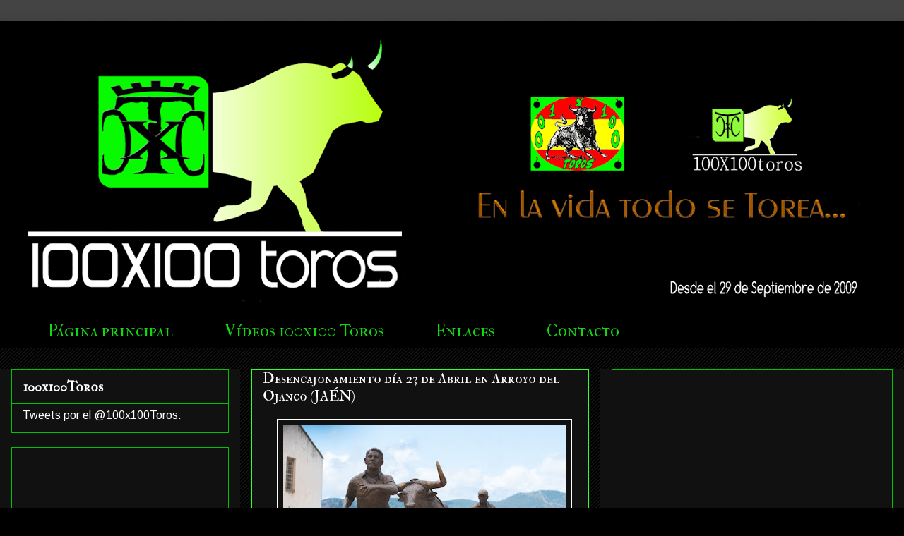

--- FILE ---
content_type: text/html; charset=UTF-8
request_url: https://www.100x100toros.com/2022/04/desencajonamiento-dia-23-de-abril-en.html
body_size: 22690
content:
<!DOCTYPE html>
<html class='v2' dir='ltr' lang='es'>
<head>
<link href='https://www.blogger.com/static/v1/widgets/335934321-css_bundle_v2.css' rel='stylesheet' type='text/css'/>
<meta content='width=1100' name='viewport'/>
<meta content='text/html; charset=UTF-8' http-equiv='Content-Type'/>
<meta content='blogger' name='generator'/>
<link href='https://www.100x100toros.com/favicon.ico' rel='icon' type='image/x-icon'/>
<link href='http://www.100x100toros.com/2022/04/desencajonamiento-dia-23-de-abril-en.html' rel='canonical'/>
<link rel="alternate" type="application/atom+xml" title="100x100 Toros - Atom" href="https://www.100x100toros.com/feeds/posts/default" />
<link rel="alternate" type="application/rss+xml" title="100x100 Toros - RSS" href="https://www.100x100toros.com/feeds/posts/default?alt=rss" />
<link rel="service.post" type="application/atom+xml" title="100x100 Toros - Atom" href="https://www.blogger.com/feeds/6964470294723303188/posts/default" />

<link rel="alternate" type="application/atom+xml" title="100x100 Toros - Atom" href="https://www.100x100toros.com/feeds/4581655602401060315/comments/default" />
<!--Can't find substitution for tag [blog.ieCssRetrofitLinks]-->
<link href='https://blogger.googleusercontent.com/img/b/R29vZ2xl/AVvXsEjqrB5WAP6EQkKtR4yggJliixnjb-FYc_XLWzSjIQ61mrEuq-tFlcPxnlEaWTMCZJEw0q3Kmlf6NvQX2WbjmWTghpgDaYopAVPy9WCLRWVi96Wkr2NzvualFFBLh0_zGAdhOavFy6TO2iYEfsU_L5gw-GFSpQXeEUAxZdYrVOE8jGSKGXmzf3DZbBw8Qg/w400-h258/8DS_6488.jpg' rel='image_src'/>
<meta content='http://www.100x100toros.com/2022/04/desencajonamiento-dia-23-de-abril-en.html' property='og:url'/>
<meta content='Desencajonamiento día 23 de Abril en Arroyo del Ojanco (JAÉN)' property='og:title'/>
<meta content=' ' property='og:description'/>
<meta content='https://blogger.googleusercontent.com/img/b/R29vZ2xl/AVvXsEjqrB5WAP6EQkKtR4yggJliixnjb-FYc_XLWzSjIQ61mrEuq-tFlcPxnlEaWTMCZJEw0q3Kmlf6NvQX2WbjmWTghpgDaYopAVPy9WCLRWVi96Wkr2NzvualFFBLh0_zGAdhOavFy6TO2iYEfsU_L5gw-GFSpQXeEUAxZdYrVOE8jGSKGXmzf3DZbBw8Qg/w1200-h630-p-k-no-nu/8DS_6488.jpg' property='og:image'/>
<title>100x100 Toros: Desencajonamiento día 23 de Abril en Arroyo del Ojanco (JAÉN)</title>
<style type='text/css'>@font-face{font-family:'Allerta';font-style:normal;font-weight:400;font-display:swap;src:url(//fonts.gstatic.com/s/allerta/v19/TwMO-IAHRlkbx940YnYXSCiN9uc.woff2)format('woff2');unicode-range:U+0000-00FF,U+0131,U+0152-0153,U+02BB-02BC,U+02C6,U+02DA,U+02DC,U+0304,U+0308,U+0329,U+2000-206F,U+20AC,U+2122,U+2191,U+2193,U+2212,U+2215,U+FEFF,U+FFFD;}@font-face{font-family:'Arimo';font-style:normal;font-weight:400;font-display:swap;src:url(//fonts.gstatic.com/s/arimo/v35/P5sfzZCDf9_T_3cV7NCUECyoxNk37cxcDRrBdwcoaaQwpBQ.woff2)format('woff2');unicode-range:U+0460-052F,U+1C80-1C8A,U+20B4,U+2DE0-2DFF,U+A640-A69F,U+FE2E-FE2F;}@font-face{font-family:'Arimo';font-style:normal;font-weight:400;font-display:swap;src:url(//fonts.gstatic.com/s/arimo/v35/P5sfzZCDf9_T_3cV7NCUECyoxNk37cxcBBrBdwcoaaQwpBQ.woff2)format('woff2');unicode-range:U+0301,U+0400-045F,U+0490-0491,U+04B0-04B1,U+2116;}@font-face{font-family:'Arimo';font-style:normal;font-weight:400;font-display:swap;src:url(//fonts.gstatic.com/s/arimo/v35/P5sfzZCDf9_T_3cV7NCUECyoxNk37cxcDBrBdwcoaaQwpBQ.woff2)format('woff2');unicode-range:U+1F00-1FFF;}@font-face{font-family:'Arimo';font-style:normal;font-weight:400;font-display:swap;src:url(//fonts.gstatic.com/s/arimo/v35/P5sfzZCDf9_T_3cV7NCUECyoxNk37cxcAxrBdwcoaaQwpBQ.woff2)format('woff2');unicode-range:U+0370-0377,U+037A-037F,U+0384-038A,U+038C,U+038E-03A1,U+03A3-03FF;}@font-face{font-family:'Arimo';font-style:normal;font-weight:400;font-display:swap;src:url(//fonts.gstatic.com/s/arimo/v35/P5sfzZCDf9_T_3cV7NCUECyoxNk37cxcAhrBdwcoaaQwpBQ.woff2)format('woff2');unicode-range:U+0307-0308,U+0590-05FF,U+200C-2010,U+20AA,U+25CC,U+FB1D-FB4F;}@font-face{font-family:'Arimo';font-style:normal;font-weight:400;font-display:swap;src:url(//fonts.gstatic.com/s/arimo/v35/P5sfzZCDf9_T_3cV7NCUECyoxNk37cxcDxrBdwcoaaQwpBQ.woff2)format('woff2');unicode-range:U+0102-0103,U+0110-0111,U+0128-0129,U+0168-0169,U+01A0-01A1,U+01AF-01B0,U+0300-0301,U+0303-0304,U+0308-0309,U+0323,U+0329,U+1EA0-1EF9,U+20AB;}@font-face{font-family:'Arimo';font-style:normal;font-weight:400;font-display:swap;src:url(//fonts.gstatic.com/s/arimo/v35/P5sfzZCDf9_T_3cV7NCUECyoxNk37cxcDhrBdwcoaaQwpBQ.woff2)format('woff2');unicode-range:U+0100-02BA,U+02BD-02C5,U+02C7-02CC,U+02CE-02D7,U+02DD-02FF,U+0304,U+0308,U+0329,U+1D00-1DBF,U+1E00-1E9F,U+1EF2-1EFF,U+2020,U+20A0-20AB,U+20AD-20C0,U+2113,U+2C60-2C7F,U+A720-A7FF;}@font-face{font-family:'Arimo';font-style:normal;font-weight:400;font-display:swap;src:url(//fonts.gstatic.com/s/arimo/v35/P5sfzZCDf9_T_3cV7NCUECyoxNk37cxcABrBdwcoaaQw.woff2)format('woff2');unicode-range:U+0000-00FF,U+0131,U+0152-0153,U+02BB-02BC,U+02C6,U+02DA,U+02DC,U+0304,U+0308,U+0329,U+2000-206F,U+20AC,U+2122,U+2191,U+2193,U+2212,U+2215,U+FEFF,U+FFFD;}@font-face{font-family:'Arvo';font-style:normal;font-weight:400;font-display:swap;src:url(//fonts.gstatic.com/s/arvo/v23/tDbD2oWUg0MKqScQ7Z7o_vo.woff2)format('woff2');unicode-range:U+0000-00FF,U+0131,U+0152-0153,U+02BB-02BC,U+02C6,U+02DA,U+02DC,U+0304,U+0308,U+0329,U+2000-206F,U+20AC,U+2122,U+2191,U+2193,U+2212,U+2215,U+FEFF,U+FFFD;}@font-face{font-family:'IM Fell Double Pica SC';font-style:normal;font-weight:400;font-display:swap;src:url(//fonts.gstatic.com/s/imfelldoublepicasc/v21/neIazDmuiMkFo6zj_sHpQ8teNbWlwBB_hXjJ0YoOe5m1ZGk.woff2)format('woff2');unicode-range:U+0000-00FF,U+0131,U+0152-0153,U+02BB-02BC,U+02C6,U+02DA,U+02DC,U+0304,U+0308,U+0329,U+2000-206F,U+20AC,U+2122,U+2191,U+2193,U+2212,U+2215,U+FEFF,U+FFFD;}@font-face{font-family:'IM Fell French Canon SC';font-style:normal;font-weight:400;font-display:swap;src:url(//fonts.gstatic.com/s/imfellfrenchcanonsc/v23/FBVmdCru5-ifcor2bgq9V89khWcmQghEURY7H0czWhG3IkqG.woff2)format('woff2');unicode-range:U+0000-00FF,U+0131,U+0152-0153,U+02BB-02BC,U+02C6,U+02DA,U+02DC,U+0304,U+0308,U+0329,U+2000-206F,U+20AC,U+2122,U+2191,U+2193,U+2212,U+2215,U+FEFF,U+FFFD;}@font-face{font-family:'Yanone Kaffeesatz';font-style:normal;font-weight:400;font-display:swap;src:url(//fonts.gstatic.com/s/yanonekaffeesatz/v32/3y9I6aknfjLm_3lMKjiMgmUUYBs04aUXNxt9gW2LIfto9tWZemGKKHD0VTtItvI.woff2)format('woff2');unicode-range:U+0460-052F,U+1C80-1C8A,U+20B4,U+2DE0-2DFF,U+A640-A69F,U+FE2E-FE2F;}@font-face{font-family:'Yanone Kaffeesatz';font-style:normal;font-weight:400;font-display:swap;src:url(//fonts.gstatic.com/s/yanonekaffeesatz/v32/3y9I6aknfjLm_3lMKjiMgmUUYBs04aUXNxt9gW2LIfto9tWZc2GKKHD0VTtItvI.woff2)format('woff2');unicode-range:U+0301,U+0400-045F,U+0490-0491,U+04B0-04B1,U+2116;}@font-face{font-family:'Yanone Kaffeesatz';font-style:normal;font-weight:400;font-display:swap;src:url(//fonts.gstatic.com/s/yanonekaffeesatz/v32/3y9I6aknfjLm_3lMKjiMgmUUYBs04aUXNxt9gW2LIfto9tWZC2GKKHD0VTtItvI.woff2)format('woff2');unicode-range:U+0302-0303,U+0305,U+0307-0308,U+0310,U+0312,U+0315,U+031A,U+0326-0327,U+032C,U+032F-0330,U+0332-0333,U+0338,U+033A,U+0346,U+034D,U+0391-03A1,U+03A3-03A9,U+03B1-03C9,U+03D1,U+03D5-03D6,U+03F0-03F1,U+03F4-03F5,U+2016-2017,U+2034-2038,U+203C,U+2040,U+2043,U+2047,U+2050,U+2057,U+205F,U+2070-2071,U+2074-208E,U+2090-209C,U+20D0-20DC,U+20E1,U+20E5-20EF,U+2100-2112,U+2114-2115,U+2117-2121,U+2123-214F,U+2190,U+2192,U+2194-21AE,U+21B0-21E5,U+21F1-21F2,U+21F4-2211,U+2213-2214,U+2216-22FF,U+2308-230B,U+2310,U+2319,U+231C-2321,U+2336-237A,U+237C,U+2395,U+239B-23B7,U+23D0,U+23DC-23E1,U+2474-2475,U+25AF,U+25B3,U+25B7,U+25BD,U+25C1,U+25CA,U+25CC,U+25FB,U+266D-266F,U+27C0-27FF,U+2900-2AFF,U+2B0E-2B11,U+2B30-2B4C,U+2BFE,U+3030,U+FF5B,U+FF5D,U+1D400-1D7FF,U+1EE00-1EEFF;}@font-face{font-family:'Yanone Kaffeesatz';font-style:normal;font-weight:400;font-display:swap;src:url(//fonts.gstatic.com/s/yanonekaffeesatz/v32/3y9I6aknfjLm_3lMKjiMgmUUYBs04aUXNxt9gW2LIfto9tWZGWGKKHD0VTtItvI.woff2)format('woff2');unicode-range:U+0001-000C,U+000E-001F,U+007F-009F,U+20DD-20E0,U+20E2-20E4,U+2150-218F,U+2190,U+2192,U+2194-2199,U+21AF,U+21E6-21F0,U+21F3,U+2218-2219,U+2299,U+22C4-22C6,U+2300-243F,U+2440-244A,U+2460-24FF,U+25A0-27BF,U+2800-28FF,U+2921-2922,U+2981,U+29BF,U+29EB,U+2B00-2BFF,U+4DC0-4DFF,U+FFF9-FFFB,U+10140-1018E,U+10190-1019C,U+101A0,U+101D0-101FD,U+102E0-102FB,U+10E60-10E7E,U+1D2C0-1D2D3,U+1D2E0-1D37F,U+1F000-1F0FF,U+1F100-1F1AD,U+1F1E6-1F1FF,U+1F30D-1F30F,U+1F315,U+1F31C,U+1F31E,U+1F320-1F32C,U+1F336,U+1F378,U+1F37D,U+1F382,U+1F393-1F39F,U+1F3A7-1F3A8,U+1F3AC-1F3AF,U+1F3C2,U+1F3C4-1F3C6,U+1F3CA-1F3CE,U+1F3D4-1F3E0,U+1F3ED,U+1F3F1-1F3F3,U+1F3F5-1F3F7,U+1F408,U+1F415,U+1F41F,U+1F426,U+1F43F,U+1F441-1F442,U+1F444,U+1F446-1F449,U+1F44C-1F44E,U+1F453,U+1F46A,U+1F47D,U+1F4A3,U+1F4B0,U+1F4B3,U+1F4B9,U+1F4BB,U+1F4BF,U+1F4C8-1F4CB,U+1F4D6,U+1F4DA,U+1F4DF,U+1F4E3-1F4E6,U+1F4EA-1F4ED,U+1F4F7,U+1F4F9-1F4FB,U+1F4FD-1F4FE,U+1F503,U+1F507-1F50B,U+1F50D,U+1F512-1F513,U+1F53E-1F54A,U+1F54F-1F5FA,U+1F610,U+1F650-1F67F,U+1F687,U+1F68D,U+1F691,U+1F694,U+1F698,U+1F6AD,U+1F6B2,U+1F6B9-1F6BA,U+1F6BC,U+1F6C6-1F6CF,U+1F6D3-1F6D7,U+1F6E0-1F6EA,U+1F6F0-1F6F3,U+1F6F7-1F6FC,U+1F700-1F7FF,U+1F800-1F80B,U+1F810-1F847,U+1F850-1F859,U+1F860-1F887,U+1F890-1F8AD,U+1F8B0-1F8BB,U+1F8C0-1F8C1,U+1F900-1F90B,U+1F93B,U+1F946,U+1F984,U+1F996,U+1F9E9,U+1FA00-1FA6F,U+1FA70-1FA7C,U+1FA80-1FA89,U+1FA8F-1FAC6,U+1FACE-1FADC,U+1FADF-1FAE9,U+1FAF0-1FAF8,U+1FB00-1FBFF;}@font-face{font-family:'Yanone Kaffeesatz';font-style:normal;font-weight:400;font-display:swap;src:url(//fonts.gstatic.com/s/yanonekaffeesatz/v32/3y9I6aknfjLm_3lMKjiMgmUUYBs04aUXNxt9gW2LIfto9tWZeGGKKHD0VTtItvI.woff2)format('woff2');unicode-range:U+0102-0103,U+0110-0111,U+0128-0129,U+0168-0169,U+01A0-01A1,U+01AF-01B0,U+0300-0301,U+0303-0304,U+0308-0309,U+0323,U+0329,U+1EA0-1EF9,U+20AB;}@font-face{font-family:'Yanone Kaffeesatz';font-style:normal;font-weight:400;font-display:swap;src:url(//fonts.gstatic.com/s/yanonekaffeesatz/v32/3y9I6aknfjLm_3lMKjiMgmUUYBs04aUXNxt9gW2LIfto9tWZeWGKKHD0VTtItvI.woff2)format('woff2');unicode-range:U+0100-02BA,U+02BD-02C5,U+02C7-02CC,U+02CE-02D7,U+02DD-02FF,U+0304,U+0308,U+0329,U+1D00-1DBF,U+1E00-1E9F,U+1EF2-1EFF,U+2020,U+20A0-20AB,U+20AD-20C0,U+2113,U+2C60-2C7F,U+A720-A7FF;}@font-face{font-family:'Yanone Kaffeesatz';font-style:normal;font-weight:400;font-display:swap;src:url(//fonts.gstatic.com/s/yanonekaffeesatz/v32/3y9I6aknfjLm_3lMKjiMgmUUYBs04aUXNxt9gW2LIfto9tWZd2GKKHD0VTtI.woff2)format('woff2');unicode-range:U+0000-00FF,U+0131,U+0152-0153,U+02BB-02BC,U+02C6,U+02DA,U+02DC,U+0304,U+0308,U+0329,U+2000-206F,U+20AC,U+2122,U+2191,U+2193,U+2212,U+2215,U+FEFF,U+FFFD;}</style>
<style id='page-skin-1' type='text/css'><!--
/*
-----------------------------------------------
Blogger Template Style
Name:     Awesome Inc.
Designer: Tina Chen
URL:      tinachen.org
----------------------------------------------- */
/* Content
----------------------------------------------- */
body {
font: normal normal 20px Yanone Kaffeesatz;
color: #00ff00;
background: #000000 url(//www.blogblog.com/1kt/awesomeinc/body_background_dark.png) repeat scroll top center;
}
html body .content-outer {
min-width: 0;
max-width: 100%;
width: 100%;
}
a:link {
text-decoration: none;
color: #ffffff;
}
a:visited {
text-decoration: none;
color: #ffffff;
}
a:hover {
text-decoration: underline;
color: #ffffff;
}
.body-fauxcolumn-outer .cap-top {
position: absolute;
z-index: 1;
height: 276px;
width: 100%;
background: transparent url(//www.blogblog.com/1kt/awesomeinc/body_gradient_dark.png) repeat-x scroll top left;
_background-image: none;
}
/* Columns
----------------------------------------------- */
.content-inner {
padding: 0;
}
.header-inner .section {
margin: 0 16px;
}
.tabs-inner .section {
margin: 0 16px;
}
.main-inner {
padding-top: 30px;
}
.main-inner .column-center-inner,
.main-inner .column-left-inner,
.main-inner .column-right-inner {
padding: 0 5px;
}
*+html body .main-inner .column-center-inner {
margin-top: -30px;
}
#layout .main-inner .column-center-inner {
margin-top: 0;
}
/* Header
----------------------------------------------- */
.header-outer {
margin: 0 0 0 0;
background: #000000 none repeat scroll 0 0;
}
.Header h1 {
font: normal normal 40px Arvo;
color: #30ff30;
text-shadow: 0 0 -1px #000000;
}
.Header h1 a {
color: #30ff30;
}
.Header .description {
font: italic normal 14px Allerta;
color: #4e4e4e;
}
.header-inner .Header .titlewrapper,
.header-inner .Header .descriptionwrapper {
padding-left: 0;
padding-right: 0;
margin-bottom: 0;
}
.header-inner .Header .titlewrapper {
padding-top: 22px;
}
/* Tabs
----------------------------------------------- */
.tabs-outer {
overflow: hidden;
position: relative;
background: #000000 none repeat scroll 0 0;
}
#layout .tabs-outer {
overflow: visible;
}
.tabs-cap-top, .tabs-cap-bottom {
position: absolute;
width: 100%;
border-top: 1px solid transparent;
}
.tabs-cap-bottom {
bottom: 0;
}
.tabs-inner .widget li a {
display: inline-block;
margin: 0;
padding: .6em 1.5em;
font: normal normal 24px IM Fell French Canon SC;
color: #12d812;
border-top: 1px solid transparent;
border-bottom: 1px solid transparent;
border-left: 1px solid transparent;
height: 16px;
line-height: 16px;
}
.tabs-inner .widget li:last-child a {
border-right: 1px solid transparent;
}
.tabs-inner .widget li.selected a, .tabs-inner .widget li a:hover {
background: transparent none repeat-x scroll 0 -100px;
color: #76e576;
}
/* Headings
----------------------------------------------- */
h2 {
font: normal bold 20px IM Fell Double Pica SC;
color: #ffffff;
}
/* Widgets
----------------------------------------------- */
.main-inner .section {
margin: 0 27px;
padding: 0;
}
.main-inner .column-left-outer,
.main-inner .column-right-outer {
margin-top: 0;
}
#layout .main-inner .column-left-outer,
#layout .main-inner .column-right-outer {
margin-top: 0;
}
.main-inner .column-left-inner,
.main-inner .column-right-inner {
background: #111111 none repeat 0 0;
-moz-box-shadow: 0 0 0 rgba(0, 0, 0, .2);
-webkit-box-shadow: 0 0 0 rgba(0, 0, 0, .2);
-goog-ms-box-shadow: 0 0 0 rgba(0, 0, 0, .2);
box-shadow: 0 0 0 rgba(0, 0, 0, .2);
-moz-border-radius: 0;
-webkit-border-radius: 0;
-goog-ms-border-radius: 0;
border-radius: 0;
}
#layout .main-inner .column-left-inner,
#layout .main-inner .column-right-inner {
margin-top: 0;
}
.sidebar .widget {
font: normal normal 16px Arimo;
color: #ffffff;
}
.sidebar .widget a:link {
color: #ffffff;
}
.sidebar .widget a:visited {
color: #ffffff;
}
.sidebar .widget a:hover {
color: #ffffff;
}
.sidebar .widget h2 {
text-shadow: 0 0 -1px #000000;
}
.main-inner .widget {
background-color: #111111;
border: 1px solid #00c300;
padding: 0 15px 15px;
margin: 20px -16px;
-moz-box-shadow: 0 0 0 rgba(0, 0, 0, .2);
-webkit-box-shadow: 0 0 0 rgba(0, 0, 0, .2);
-goog-ms-box-shadow: 0 0 0 rgba(0, 0, 0, .2);
box-shadow: 0 0 0 rgba(0, 0, 0, .2);
-moz-border-radius: 0;
-webkit-border-radius: 0;
-goog-ms-border-radius: 0;
border-radius: 0;
}
.main-inner .widget h2 {
margin: 0 -15px;
padding: .6em 15px .5em;
border-bottom: 1px solid #30ff30;
}
.footer-inner .widget h2 {
padding: 0 0 .4em;
border-bottom: 1px solid #30ff30;
}
.main-inner .widget h2 + div, .footer-inner .widget h2 + div {
border-top: 1px solid #00c300;
padding-top: 8px;
}
.main-inner .widget .widget-content {
margin: 0 -15px;
padding: 7px 15px 0;
}
.main-inner .widget ul, .main-inner .widget #ArchiveList ul.flat {
margin: -8px -15px 0;
padding: 0;
list-style: none;
}
.main-inner .widget #ArchiveList {
margin: -8px 0 0;
}
.main-inner .widget ul li, .main-inner .widget #ArchiveList ul.flat li {
padding: .5em 15px;
text-indent: 0;
color: #ffffff;
border-top: 1px solid #00c300;
border-bottom: 1px solid #30ff30;
}
.main-inner .widget #ArchiveList ul li {
padding-top: .25em;
padding-bottom: .25em;
}
.main-inner .widget ul li:first-child, .main-inner .widget #ArchiveList ul.flat li:first-child {
border-top: none;
}
.main-inner .widget ul li:last-child, .main-inner .widget #ArchiveList ul.flat li:last-child {
border-bottom: none;
}
.post-body {
position: relative;
}
.main-inner .widget .post-body ul {
padding: 0 2.5em;
margin: .5em 0;
list-style: disc;
}
.main-inner .widget .post-body ul li {
padding: 0.25em 0;
margin-bottom: .25em;
color: #00ff00;
border: none;
}
.footer-inner .widget ul {
padding: 0;
list-style: none;
}
.widget .zippy {
color: #ffffff;
}
/* Posts
----------------------------------------------- */
body .main-inner .Blog {
padding: 0;
margin-bottom: 1em;
background-color: transparent;
border: none;
-moz-box-shadow: 0 0 0 rgba(0, 0, 0, 0);
-webkit-box-shadow: 0 0 0 rgba(0, 0, 0, 0);
-goog-ms-box-shadow: 0 0 0 rgba(0, 0, 0, 0);
box-shadow: 0 0 0 rgba(0, 0, 0, 0);
}
.main-inner .section:last-child .Blog:last-child {
padding: 0;
margin-bottom: 1em;
}
.main-inner .widget h2.date-header {
margin: 0 -15px 1px;
padding: 0 0 0 0;
font: normal normal 14px Allerta;
color: #ffffff;
background: transparent none no-repeat scroll top left;
border-top: 0 solid #00c300;
border-bottom: 1px solid #30ff30;
-moz-border-radius-topleft: 0;
-moz-border-radius-topright: 0;
-webkit-border-top-left-radius: 0;
-webkit-border-top-right-radius: 0;
border-top-left-radius: 0;
border-top-right-radius: 0;
position: static;
bottom: 100%;
right: 15px;
text-shadow: 0 0 -1px #000000;
}
.main-inner .widget h2.date-header span {
font: normal normal 14px Allerta;
display: block;
padding: .5em 15px;
border-left: 0 solid #00c300;
border-right: 0 solid #00c300;
}
.date-outer {
position: relative;
margin: 30px 0 20px;
padding: 0 15px;
background-color: #111111;
border: 1px solid #30ff30;
-moz-box-shadow: 0 0 0 rgba(0, 0, 0, .2);
-webkit-box-shadow: 0 0 0 rgba(0, 0, 0, .2);
-goog-ms-box-shadow: 0 0 0 rgba(0, 0, 0, .2);
box-shadow: 0 0 0 rgba(0, 0, 0, .2);
-moz-border-radius: 0;
-webkit-border-radius: 0;
-goog-ms-border-radius: 0;
border-radius: 0;
}
.date-outer:first-child {
margin-top: 0;
}
.date-outer:last-child {
margin-bottom: 20px;
-moz-border-radius-bottomleft: 0;
-moz-border-radius-bottomright: 0;
-webkit-border-bottom-left-radius: 0;
-webkit-border-bottom-right-radius: 0;
-goog-ms-border-bottom-left-radius: 0;
-goog-ms-border-bottom-right-radius: 0;
border-bottom-left-radius: 0;
border-bottom-right-radius: 0;
}
.date-posts {
margin: 0 -15px;
padding: 0 15px;
clear: both;
}
.post-outer, .inline-ad {
border-top: 1px solid #30ff30;
margin: 0 -15px;
padding: 15px 15px;
}
.post-outer {
padding-bottom: 10px;
}
.post-outer:first-child {
padding-top: 0;
border-top: none;
}
.post-outer:last-child, .inline-ad:last-child {
border-bottom: none;
}
.post-body {
position: relative;
}
.post-body img {
padding: 8px;
background: transparent;
border: 1px solid #ffffff;
-moz-box-shadow: 0 0 0 rgba(0, 0, 0, .2);
-webkit-box-shadow: 0 0 0 rgba(0, 0, 0, .2);
box-shadow: 0 0 0 rgba(0, 0, 0, .2);
-moz-border-radius: 0;
-webkit-border-radius: 0;
border-radius: 0;
}
h3.post-title, h4 {
font: normal normal 20px IM Fell Double Pica SC;
color: #ffffff;
}
h3.post-title a {
font: normal normal 20px IM Fell Double Pica SC;
color: #ffffff;
}
h3.post-title a:hover {
color: #ffffff;
text-decoration: underline;
}
.post-header {
margin: 0 0 1em;
}
.post-body {
line-height: 1.4;
}
.post-outer h2 {
color: #00ff00;
}
.post-footer {
margin: 1.5em 0 0;
}
#blog-pager {
padding: 15px;
font-size: 120%;
background-color: transparent;
border: 1px solid #00c300;
-moz-box-shadow: 0 0 0 rgba(0, 0, 0, .2);
-webkit-box-shadow: 0 0 0 rgba(0, 0, 0, .2);
-goog-ms-box-shadow: 0 0 0 rgba(0, 0, 0, .2);
box-shadow: 0 0 0 rgba(0, 0, 0, .2);
-moz-border-radius: 0;
-webkit-border-radius: 0;
-goog-ms-border-radius: 0;
border-radius: 0;
-moz-border-radius-topleft: 0;
-moz-border-radius-topright: 0;
-webkit-border-top-left-radius: 0;
-webkit-border-top-right-radius: 0;
-goog-ms-border-top-left-radius: 0;
-goog-ms-border-top-right-radius: 0;
border-top-left-radius: 0;
border-top-right-radius-topright: 0;
margin-top: 1em;
}
.blog-feeds, .post-feeds {
margin: 1em 0;
text-align: center;
color: #ffffff;
}
.blog-feeds a, .post-feeds a {
color: #ffffff;
}
.blog-feeds a:visited, .post-feeds a:visited {
color: #ffffff;
}
.blog-feeds a:hover, .post-feeds a:hover {
color: #ffffff;
}
.post-outer .comments {
margin-top: 2em;
}
/* Comments
----------------------------------------------- */
.comments .comments-content .icon.blog-author {
background-repeat: no-repeat;
background-image: url([data-uri]);
}
.comments .comments-content .loadmore a {
border-top: 1px solid transparent;
border-bottom: 1px solid transparent;
}
.comments .continue {
border-top: 2px solid transparent;
}
/* Footer
----------------------------------------------- */
.footer-outer {
margin: -0 0 -1px;
padding: 0 0 0;
color: #ffffff;
overflow: hidden;
}
.footer-fauxborder-left {
border-top: 1px solid #00c300;
background: transparent none repeat scroll 0 0;
-moz-box-shadow: 0 0 0 rgba(0, 0, 0, .2);
-webkit-box-shadow: 0 0 0 rgba(0, 0, 0, .2);
-goog-ms-box-shadow: 0 0 0 rgba(0, 0, 0, .2);
box-shadow: 0 0 0 rgba(0, 0, 0, .2);
margin: 0 -0;
}
/* Mobile
----------------------------------------------- */
body.mobile {
background-size: auto;
}
.mobile .body-fauxcolumn-outer {
background: transparent none repeat scroll top left;
}
*+html body.mobile .main-inner .column-center-inner {
margin-top: 0;
}
.mobile .main-inner .widget {
padding: 0 0 15px;
}
.mobile .main-inner .widget h2 + div,
.mobile .footer-inner .widget h2 + div {
border-top: none;
padding-top: 0;
}
.mobile .footer-inner .widget h2 {
padding: 0.5em 0;
border-bottom: none;
}
.mobile .main-inner .widget .widget-content {
margin: 0;
padding: 7px 0 0;
}
.mobile .main-inner .widget ul,
.mobile .main-inner .widget #ArchiveList ul.flat {
margin: 0 -15px 0;
}
.mobile .main-inner .widget h2.date-header {
right: 0;
}
.mobile .date-header span {
padding: 0.4em 0;
}
.mobile .date-outer:first-child {
margin-bottom: 0;
border: 1px solid #30ff30;
-moz-border-radius-topleft: 0;
-moz-border-radius-topright: 0;
-webkit-border-top-left-radius: 0;
-webkit-border-top-right-radius: 0;
-goog-ms-border-top-left-radius: 0;
-goog-ms-border-top-right-radius: 0;
border-top-left-radius: 0;
border-top-right-radius: 0;
}
.mobile .date-outer {
border-color: #30ff30;
border-width: 0 1px 1px;
}
.mobile .date-outer:last-child {
margin-bottom: 0;
}
.mobile .main-inner {
padding: 0;
}
.mobile .header-inner .section {
margin: 0;
}
.mobile .post-outer, .mobile .inline-ad {
padding: 5px 0;
}
.mobile .tabs-inner .section {
margin: 0 10px;
}
.mobile .main-inner .widget h2 {
margin: 0;
padding: 0;
}
.mobile .main-inner .widget h2.date-header span {
padding: 0;
}
.mobile .main-inner .widget .widget-content {
margin: 0;
padding: 7px 0 0;
}
.mobile #blog-pager {
border: 1px solid transparent;
background: transparent none repeat scroll 0 0;
}
.mobile .main-inner .column-left-inner,
.mobile .main-inner .column-right-inner {
background: #111111 none repeat 0 0;
-moz-box-shadow: none;
-webkit-box-shadow: none;
-goog-ms-box-shadow: none;
box-shadow: none;
}
.mobile .date-posts {
margin: 0;
padding: 0;
}
.mobile .footer-fauxborder-left {
margin: 0;
border-top: inherit;
}
.mobile .main-inner .section:last-child .Blog:last-child {
margin-bottom: 0;
}
.mobile-index-contents {
color: #00ff00;
}
.mobile .mobile-link-button {
background: #ffffff none repeat scroll 0 0;
}
.mobile-link-button a:link, .mobile-link-button a:visited {
color: #ffffff;
}
.mobile .tabs-inner .PageList .widget-content {
background: transparent;
border-top: 1px solid;
border-color: transparent;
color: #12d812;
}
.mobile .tabs-inner .PageList .widget-content .pagelist-arrow {
border-left: 1px solid transparent;
}

--></style>
<style id='template-skin-1' type='text/css'><!--
body {
min-width: 1280px;
}
.content-outer, .content-fauxcolumn-outer, .region-inner {
min-width: 1280px;
max-width: 1280px;
_width: 1280px;
}
.main-inner .columns {
padding-left: 340px;
padding-right: 430px;
}
.main-inner .fauxcolumn-center-outer {
left: 340px;
right: 430px;
/* IE6 does not respect left and right together */
_width: expression(this.parentNode.offsetWidth -
parseInt("340px") -
parseInt("430px") + 'px');
}
.main-inner .fauxcolumn-left-outer {
width: 340px;
}
.main-inner .fauxcolumn-right-outer {
width: 430px;
}
.main-inner .column-left-outer {
width: 340px;
right: 100%;
margin-left: -340px;
}
.main-inner .column-right-outer {
width: 430px;
margin-right: -430px;
}
#layout {
min-width: 0;
}
#layout .content-outer {
min-width: 0;
width: 800px;
}
#layout .region-inner {
min-width: 0;
width: auto;
}
body#layout div.add_widget {
padding: 8px;
}
body#layout div.add_widget a {
margin-left: 32px;
}
--></style>
<link href='https://www.blogger.com/dyn-css/authorization.css?targetBlogID=6964470294723303188&amp;zx=83d0b362-19a6-4154-8378-f3bea9ba304f' media='none' onload='if(media!=&#39;all&#39;)media=&#39;all&#39;' rel='stylesheet'/><noscript><link href='https://www.blogger.com/dyn-css/authorization.css?targetBlogID=6964470294723303188&amp;zx=83d0b362-19a6-4154-8378-f3bea9ba304f' rel='stylesheet'/></noscript>
<meta name='google-adsense-platform-account' content='ca-host-pub-1556223355139109'/>
<meta name='google-adsense-platform-domain' content='blogspot.com'/>

<!-- data-ad-client=ca-pub-9835696977625303 -->

</head>
<body class='loading variant-dark'>
<div class='navbar no-items section' id='navbar' name='Barra de navegación'>
</div>
<div class='body-fauxcolumns'>
<div class='fauxcolumn-outer body-fauxcolumn-outer'>
<div class='cap-top'>
<div class='cap-left'></div>
<div class='cap-right'></div>
</div>
<div class='fauxborder-left'>
<div class='fauxborder-right'></div>
<div class='fauxcolumn-inner'>
</div>
</div>
<div class='cap-bottom'>
<div class='cap-left'></div>
<div class='cap-right'></div>
</div>
</div>
</div>
<div class='content'>
<div class='content-fauxcolumns'>
<div class='fauxcolumn-outer content-fauxcolumn-outer'>
<div class='cap-top'>
<div class='cap-left'></div>
<div class='cap-right'></div>
</div>
<div class='fauxborder-left'>
<div class='fauxborder-right'></div>
<div class='fauxcolumn-inner'>
</div>
</div>
<div class='cap-bottom'>
<div class='cap-left'></div>
<div class='cap-right'></div>
</div>
</div>
</div>
<div class='content-outer'>
<div class='content-cap-top cap-top'>
<div class='cap-left'></div>
<div class='cap-right'></div>
</div>
<div class='fauxborder-left content-fauxborder-left'>
<div class='fauxborder-right content-fauxborder-right'></div>
<div class='content-inner'>
<header>
<div class='header-outer'>
<div class='header-cap-top cap-top'>
<div class='cap-left'></div>
<div class='cap-right'></div>
</div>
<div class='fauxborder-left header-fauxborder-left'>
<div class='fauxborder-right header-fauxborder-right'></div>
<div class='region-inner header-inner'>
<div class='header section' id='header' name='Cabecera'><div class='widget Header' data-version='1' id='Header1'>
<div id='header-inner'>
<a href='https://www.100x100toros.com/' style='display: block'>
<img alt='100x100 Toros' height='406px; ' id='Header1_headerimg' src='https://blogger.googleusercontent.com/img/b/R29vZ2xl/AVvXsEhVkBknYCCP8kqUWM1CwmcfJSpi3yvJhgkAlO_4_thBNI1zHkd4ASlXyoXm5Htn4mH3-Vjzi67YiZ0aChsiG3B9V1PnOsk4U_gzykGsCb-UYVxGFlCQZegU0hzCs3QjyrtvCew8vVQfsj3L/s1248/fhd.png' style='display: block' width='1248px; '/>
</a>
<div class='descriptionwrapper'>
<p class='description'><span>
</span></p>
</div>
</div>
</div></div>
</div>
</div>
<div class='header-cap-bottom cap-bottom'>
<div class='cap-left'></div>
<div class='cap-right'></div>
</div>
</div>
</header>
<div class='tabs-outer'>
<div class='tabs-cap-top cap-top'>
<div class='cap-left'></div>
<div class='cap-right'></div>
</div>
<div class='fauxborder-left tabs-fauxborder-left'>
<div class='fauxborder-right tabs-fauxborder-right'></div>
<div class='region-inner tabs-inner'>
<div class='tabs section' id='crosscol' name='Multicolumnas'><div class='widget PageList' data-version='1' id='PageList1'>
<div class='widget-content'>
<ul>
<li>
<a href='https://www.100x100toros.com/'>Página principal</a>
</li>
<li>
<a href='https://www.100x100toros.com/p/videos-100x100toros.html'>Vídeos 100x100 Toros</a>
</li>
<li>
<a href='https://www.100x100toros.com/p/enlaces.html'>Enlaces </a>
</li>
<li>
<a href='https://www.100x100toros.com/p/contacto.html'>Contacto</a>
</li>
</ul>
<div class='clear'></div>
</div>
</div></div>
<div class='tabs no-items section' id='crosscol-overflow' name='Cross-Column 2'></div>
</div>
</div>
<div class='tabs-cap-bottom cap-bottom'>
<div class='cap-left'></div>
<div class='cap-right'></div>
</div>
</div>
<div class='main-outer'>
<div class='main-cap-top cap-top'>
<div class='cap-left'></div>
<div class='cap-right'></div>
</div>
<div class='fauxborder-left main-fauxborder-left'>
<div class='fauxborder-right main-fauxborder-right'></div>
<div class='region-inner main-inner'>
<div class='columns fauxcolumns'>
<div class='fauxcolumn-outer fauxcolumn-center-outer'>
<div class='cap-top'>
<div class='cap-left'></div>
<div class='cap-right'></div>
</div>
<div class='fauxborder-left'>
<div class='fauxborder-right'></div>
<div class='fauxcolumn-inner'>
</div>
</div>
<div class='cap-bottom'>
<div class='cap-left'></div>
<div class='cap-right'></div>
</div>
</div>
<div class='fauxcolumn-outer fauxcolumn-left-outer'>
<div class='cap-top'>
<div class='cap-left'></div>
<div class='cap-right'></div>
</div>
<div class='fauxborder-left'>
<div class='fauxborder-right'></div>
<div class='fauxcolumn-inner'>
</div>
</div>
<div class='cap-bottom'>
<div class='cap-left'></div>
<div class='cap-right'></div>
</div>
</div>
<div class='fauxcolumn-outer fauxcolumn-right-outer'>
<div class='cap-top'>
<div class='cap-left'></div>
<div class='cap-right'></div>
</div>
<div class='fauxborder-left'>
<div class='fauxborder-right'></div>
<div class='fauxcolumn-inner'>
</div>
</div>
<div class='cap-bottom'>
<div class='cap-left'></div>
<div class='cap-right'></div>
</div>
</div>
<!-- corrects IE6 width calculation -->
<div class='columns-inner'>
<div class='column-center-outer'>
<div class='column-center-inner'>
<div class='main section' id='main' name='Principal'><div class='widget Blog' data-version='1' id='Blog1'>
<div class='blog-posts hfeed'>

          <div class="date-outer">
        

          <div class="date-posts">
        
<div class='post-outer'>
<div class='post hentry uncustomized-post-template' itemprop='blogPost' itemscope='itemscope' itemtype='http://schema.org/BlogPosting'>
<meta content='https://blogger.googleusercontent.com/img/b/R29vZ2xl/AVvXsEjqrB5WAP6EQkKtR4yggJliixnjb-FYc_XLWzSjIQ61mrEuq-tFlcPxnlEaWTMCZJEw0q3Kmlf6NvQX2WbjmWTghpgDaYopAVPy9WCLRWVi96Wkr2NzvualFFBLh0_zGAdhOavFy6TO2iYEfsU_L5gw-GFSpQXeEUAxZdYrVOE8jGSKGXmzf3DZbBw8Qg/w400-h258/8DS_6488.jpg' itemprop='image_url'/>
<meta content='6964470294723303188' itemprop='blogId'/>
<meta content='4581655602401060315' itemprop='postId'/>
<a name='4581655602401060315'></a>
<h3 class='post-title entry-title' itemprop='name'>
Desencajonamiento día 23 de Abril en Arroyo del Ojanco (JAÉN)
</h3>
<div class='post-header'>
<div class='post-header-line-1'></div>
</div>
<div class='post-body entry-content' id='post-body-4581655602401060315' itemprop='description articleBody'>
<p></p><div class="separator" style="clear: both; text-align: center;"><a href="https://blogger.googleusercontent.com/img/b/R29vZ2xl/AVvXsEjqrB5WAP6EQkKtR4yggJliixnjb-FYc_XLWzSjIQ61mrEuq-tFlcPxnlEaWTMCZJEw0q3Kmlf6NvQX2WbjmWTghpgDaYopAVPy9WCLRWVi96Wkr2NzvualFFBLh0_zGAdhOavFy6TO2iYEfsU_L5gw-GFSpQXeEUAxZdYrVOE8jGSKGXmzf3DZbBw8Qg/s1000/8DS_6488.jpg" style="margin-left: 1em; margin-right: 1em;"><img border="0" data-original-height="644" data-original-width="1000" height="258" src="https://blogger.googleusercontent.com/img/b/R29vZ2xl/AVvXsEjqrB5WAP6EQkKtR4yggJliixnjb-FYc_XLWzSjIQ61mrEuq-tFlcPxnlEaWTMCZJEw0q3Kmlf6NvQX2WbjmWTghpgDaYopAVPy9WCLRWVi96Wkr2NzvualFFBLh0_zGAdhOavFy6TO2iYEfsU_L5gw-GFSpQXeEUAxZdYrVOE8jGSKGXmzf3DZbBw8Qg/w400-h258/8DS_6488.jpg" width="400" /></a></div><br /><div class="separator" style="clear: both; text-align: center;"><a href="https://blogger.googleusercontent.com/img/b/R29vZ2xl/AVvXsEhkqNc5buC_BR9MIoL_WXIX3ycxB2kRpmyZ7Tz-NEBopfm5Hfguhr7kgPmxWxi2kpvgSXnlCF8EbqbsJFibHRsq29OAcMx7EIbiOGZt5issMBZGoSQi9aSr9nfdN2ov2LrbRCXgMACTxupNRplK5a4IRNWI2qtrdYPkbX62M4YxvqILhslPEUPFV09x4Q/s1000/8DS_6522.jpg" style="margin-left: 1em; margin-right: 1em;"><img border="0" data-original-height="627" data-original-width="1000" height="251" src="https://blogger.googleusercontent.com/img/b/R29vZ2xl/AVvXsEhkqNc5buC_BR9MIoL_WXIX3ycxB2kRpmyZ7Tz-NEBopfm5Hfguhr7kgPmxWxi2kpvgSXnlCF8EbqbsJFibHRsq29OAcMx7EIbiOGZt5issMBZGoSQi9aSr9nfdN2ov2LrbRCXgMACTxupNRplK5a4IRNWI2qtrdYPkbX62M4YxvqILhslPEUPFV09x4Q/w400-h251/8DS_6522.jpg" width="400" /></a></div><br /><div class="separator" style="clear: both; text-align: center;"><a href="https://blogger.googleusercontent.com/img/b/R29vZ2xl/AVvXsEghj-StD61RtZgpkY5CvRi3XbyRLB529VUq4z0bJ8yAOBxCqntYXJYke-LJqVO8F2_0ETpl8s_z80kdHyzRhIRRXncjSYjQ78_bwp0S-jw5JE8agdaFpf5iEPfffPCac_tQjp8wta-XUy8nokBjKvAyqmCgIJEEyoR9_paZh9o3MAJCD9u3oS1D190Omw/s1000/8DS_6528.jpg" style="margin-left: 1em; margin-right: 1em;"><img border="0" data-original-height="632" data-original-width="1000" height="253" src="https://blogger.googleusercontent.com/img/b/R29vZ2xl/AVvXsEghj-StD61RtZgpkY5CvRi3XbyRLB529VUq4z0bJ8yAOBxCqntYXJYke-LJqVO8F2_0ETpl8s_z80kdHyzRhIRRXncjSYjQ78_bwp0S-jw5JE8agdaFpf5iEPfffPCac_tQjp8wta-XUy8nokBjKvAyqmCgIJEEyoR9_paZh9o3MAJCD9u3oS1D190Omw/w400-h253/8DS_6528.jpg" width="400" /></a></div><br /><div class="separator" style="clear: both; text-align: center;"><a href="https://blogger.googleusercontent.com/img/b/R29vZ2xl/AVvXsEjiAzzflDQdW86J4SblaHyQIhsiEbEzqnqmsCSN3QuYYLSb2HVpAWWC48fkHo81XNJGxBFce-5sybxVh0WEQ4XghSGS517HkIph2eNBGNpnTjRyeWTH_zZAxyr0YOkLZyHCOYpRdyQz5flXid9PhHoIvIA72q9rE9_xFWJ9QDLBUqqzebPg0rAh90ybYA/s1000/8DS_6551.jpg" style="margin-left: 1em; margin-right: 1em;"><img border="0" data-original-height="629" data-original-width="1000" height="251" src="https://blogger.googleusercontent.com/img/b/R29vZ2xl/AVvXsEjiAzzflDQdW86J4SblaHyQIhsiEbEzqnqmsCSN3QuYYLSb2HVpAWWC48fkHo81XNJGxBFce-5sybxVh0WEQ4XghSGS517HkIph2eNBGNpnTjRyeWTH_zZAxyr0YOkLZyHCOYpRdyQz5flXid9PhHoIvIA72q9rE9_xFWJ9QDLBUqqzebPg0rAh90ybYA/w400-h251/8DS_6551.jpg" width="400" /></a></div><br /><div class="separator" style="clear: both; text-align: center;"><a href="https://blogger.googleusercontent.com/img/b/R29vZ2xl/AVvXsEiK0g2f40lL_l0xUlHvdCH1VGUTks-fbem1P7NGdfdf4_U6EQ_20liZWoHr6KqLfmHVcHsTWnXRWahqsqUInNXLzTcqQDwIUgWoecBi1y4iMjjPzIzCNkMFfq-mHYs_cFeefuCbHDXQLdAePIaeRpbxiepxbCzM4P7u-j7sBuhkEI0Vad08cv0wVoIjug/s1000/8DS_6561.jpg" style="margin-left: 1em; margin-right: 1em;"><img border="0" data-original-height="635" data-original-width="1000" height="254" src="https://blogger.googleusercontent.com/img/b/R29vZ2xl/AVvXsEiK0g2f40lL_l0xUlHvdCH1VGUTks-fbem1P7NGdfdf4_U6EQ_20liZWoHr6KqLfmHVcHsTWnXRWahqsqUInNXLzTcqQDwIUgWoecBi1y4iMjjPzIzCNkMFfq-mHYs_cFeefuCbHDXQLdAePIaeRpbxiepxbCzM4P7u-j7sBuhkEI0Vad08cv0wVoIjug/w400-h254/8DS_6561.jpg" width="400" /></a></div><br /><div class="separator" style="clear: both; text-align: center;"><a href="https://blogger.googleusercontent.com/img/b/R29vZ2xl/AVvXsEhXqRBOzu75jsMDMJ1tdEPRFAnthcGLCnoEPoWPedC11-uaenbcV6JfvECkEjbBNBpmtZr82AephuuZPJUSI2H7I9wiwQVnZBfG1KxeTwqgAW1MKImpjy3Pw8aBv483Epi7wBJcxFxuEKchKYtvUJcug7Kipkp0lzuPrxC2BkN5Lcc5pkvnLGnXcl5X7Q/s1000/8DS_6564.jpg" style="margin-left: 1em; margin-right: 1em;"><img border="0" data-original-height="638" data-original-width="1000" height="255" src="https://blogger.googleusercontent.com/img/b/R29vZ2xl/AVvXsEhXqRBOzu75jsMDMJ1tdEPRFAnthcGLCnoEPoWPedC11-uaenbcV6JfvECkEjbBNBpmtZr82AephuuZPJUSI2H7I9wiwQVnZBfG1KxeTwqgAW1MKImpjy3Pw8aBv483Epi7wBJcxFxuEKchKYtvUJcug7Kipkp0lzuPrxC2BkN5Lcc5pkvnLGnXcl5X7Q/w400-h255/8DS_6564.jpg" width="400" /></a></div><br /><div class="separator" style="clear: both; text-align: center;"><a href="https://blogger.googleusercontent.com/img/b/R29vZ2xl/AVvXsEjU8nMMEe8Lf5o5FCgtElDZW9avyOknmMKScZbN3aOZeI62nsWC-Bi_63o9SjjxbEwpyq04AyN1Yo88oz6PXw7T0zLjf8ai97TIYTluAUSXr-zZ21ojKFL_lACYQLxyUWkVBm74UTKnQGiQ0sIOy2hp5J-loIH9pI7PLCWKr5-9-bDyX5cwVaVt9kdB-g/s1000/8DS_6570.jpg" style="margin-left: 1em; margin-right: 1em;"><img border="0" data-original-height="641" data-original-width="1000" height="256" src="https://blogger.googleusercontent.com/img/b/R29vZ2xl/AVvXsEjU8nMMEe8Lf5o5FCgtElDZW9avyOknmMKScZbN3aOZeI62nsWC-Bi_63o9SjjxbEwpyq04AyN1Yo88oz6PXw7T0zLjf8ai97TIYTluAUSXr-zZ21ojKFL_lACYQLxyUWkVBm74UTKnQGiQ0sIOy2hp5J-loIH9pI7PLCWKr5-9-bDyX5cwVaVt9kdB-g/w400-h256/8DS_6570.jpg" width="400" /></a></div><br /><div class="separator" style="clear: both; text-align: center;"><a href="https://blogger.googleusercontent.com/img/b/R29vZ2xl/AVvXsEh1edjmR6AxzNxJL4XKWnmLe6Ibo7VAkCDJZF7Qg4DOn_-ITq7hGy3MViGxXa-m5WALqqE_phFIsvrQCAy__K60id52p09PKGyqpCoNFrkPhlQuBrJ91-FNAJLBtwSH5tOzE8qj_wtNgoiVCBnjX78vW3aPL0nkaL6l_SH7Ik_k0Y_LoJJoOn3TgrH8TQ/s1000/8DS_6571.jpg" style="margin-left: 1em; margin-right: 1em;"><img border="0" data-original-height="634" data-original-width="1000" height="254" src="https://blogger.googleusercontent.com/img/b/R29vZ2xl/AVvXsEh1edjmR6AxzNxJL4XKWnmLe6Ibo7VAkCDJZF7Qg4DOn_-ITq7hGy3MViGxXa-m5WALqqE_phFIsvrQCAy__K60id52p09PKGyqpCoNFrkPhlQuBrJ91-FNAJLBtwSH5tOzE8qj_wtNgoiVCBnjX78vW3aPL0nkaL6l_SH7Ik_k0Y_LoJJoOn3TgrH8TQ/w400-h254/8DS_6571.jpg" width="400" /></a></div><br /><br /><div class="separator" style="clear: both; text-align: center;"><a href="https://blogger.googleusercontent.com/img/b/R29vZ2xl/AVvXsEidb9zSJyYIBFdTUbyNIhIis8lNIDgYKpkmBQ42r1M_CygbETJ-LdO0aa5ZU8B5ZbPVKI0CxocvbjXiB6Dp_gLsWy-e_B8WgC_KtfU-kruG_jf7PqDMo5xGvFCDFW4pqKav026qAjSzjKUZ3X-MT2A3EVeZQYCyt14ue-CjJPWK_F6HBc85wEVoHfuIvA/s1000/8DS_6600.jpg" style="margin-left: 1em; margin-right: 1em;"><img border="0" data-original-height="610" data-original-width="1000" height="244" src="https://blogger.googleusercontent.com/img/b/R29vZ2xl/AVvXsEidb9zSJyYIBFdTUbyNIhIis8lNIDgYKpkmBQ42r1M_CygbETJ-LdO0aa5ZU8B5ZbPVKI0CxocvbjXiB6Dp_gLsWy-e_B8WgC_KtfU-kruG_jf7PqDMo5xGvFCDFW4pqKav026qAjSzjKUZ3X-MT2A3EVeZQYCyt14ue-CjJPWK_F6HBc85wEVoHfuIvA/w400-h244/8DS_6600.jpg" width="400" /></a></div><br /><div class="separator" style="clear: both; text-align: center;"><a href="https://blogger.googleusercontent.com/img/b/R29vZ2xl/AVvXsEg1KtZZrzYWFdiZizpJKwDO2QygR9GGncmUIMrru6ZkFbJNwZoKi53aYowFf-S0Ef7uaOTiTxX0WZNu4Iry67Wc6QbI0l6_05XwLrESWLHue-x96gnJbBrrTyn_50Vi_fwc2abnM0VU10-y0B8NZvJye9RHb0Ka6Qki15v5FZdnTGktglHS-UwXjQzj_g/s1000/8DS_6603.jpg" style="margin-left: 1em; margin-right: 1em;"><img border="0" data-original-height="631" data-original-width="1000" height="253" src="https://blogger.googleusercontent.com/img/b/R29vZ2xl/AVvXsEg1KtZZrzYWFdiZizpJKwDO2QygR9GGncmUIMrru6ZkFbJNwZoKi53aYowFf-S0Ef7uaOTiTxX0WZNu4Iry67Wc6QbI0l6_05XwLrESWLHue-x96gnJbBrrTyn_50Vi_fwc2abnM0VU10-y0B8NZvJye9RHb0Ka6Qki15v5FZdnTGktglHS-UwXjQzj_g/w400-h253/8DS_6603.jpg" width="400" /></a></div><br /><div class="separator" style="clear: both; text-align: center;"><a href="https://blogger.googleusercontent.com/img/b/R29vZ2xl/AVvXsEgnmo8Gng_WFvr94rrH2i3JCDbojN3fKbWa9iXYb8PLqvb1I1O7hqPjhUAV1yN5l4d6X62WRmKRlJMVBIVOeEQxaGmhJuQelg1DvQyzCP3fgCPcGRoi3YIu2M9ZofbnFkCuNm5ER0WyesNmYBc70907uuBnueL981fofbgayBKIZEs6Cy4EBFkxLKq5DA/s1000/8DS_6662.jpg" style="margin-left: 1em; margin-right: 1em;"><img border="0" data-original-height="617" data-original-width="1000" height="246" src="https://blogger.googleusercontent.com/img/b/R29vZ2xl/AVvXsEgnmo8Gng_WFvr94rrH2i3JCDbojN3fKbWa9iXYb8PLqvb1I1O7hqPjhUAV1yN5l4d6X62WRmKRlJMVBIVOeEQxaGmhJuQelg1DvQyzCP3fgCPcGRoi3YIu2M9ZofbnFkCuNm5ER0WyesNmYBc70907uuBnueL981fofbgayBKIZEs6Cy4EBFkxLKq5DA/w400-h246/8DS_6662.jpg" width="400" /></a></div><br /><div class="separator" style="clear: both; text-align: center;"><a href="https://blogger.googleusercontent.com/img/b/R29vZ2xl/AVvXsEhsNWtkQZhEMBAL_hDz_iKDOIX2JmsZECHTyuj5BgghUsmtyYLmYBE8oCGPhlBnc4IKEosv6n-Daqt4dsA0d01XS69prStPTD94b3IS8HEyre3-6CNCNoIjGJ_gKLWQWGezeS_rxjJuLBAhK2R6m7LJyyfl_1686IeLIfu4ARzWZ2FLePG4vv3bS8iQMA/s1000/8DS_6665.jpg" style="margin-left: 1em; margin-right: 1em;"><img border="0" data-original-height="625" data-original-width="1000" height="250" src="https://blogger.googleusercontent.com/img/b/R29vZ2xl/AVvXsEhsNWtkQZhEMBAL_hDz_iKDOIX2JmsZECHTyuj5BgghUsmtyYLmYBE8oCGPhlBnc4IKEosv6n-Daqt4dsA0d01XS69prStPTD94b3IS8HEyre3-6CNCNoIjGJ_gKLWQWGezeS_rxjJuLBAhK2R6m7LJyyfl_1686IeLIfu4ARzWZ2FLePG4vv3bS8iQMA/w400-h250/8DS_6665.jpg" width="400" /></a></div><br /><div class="separator" style="clear: both; text-align: center;"><a href="https://blogger.googleusercontent.com/img/b/R29vZ2xl/AVvXsEgb8rzPueCal3DU6iF2q9jd_SaQePnrvGgk0SOBEoczPt6RnXRdSMQz4ZmEsHIg6lWxo-PemdSdygOyHcx6tFGOlWEmEWwi7LuiJZc2grXtrPUSQNiKCdzLq0dqj5TlIttmIubBupvhYu1G8R76OxkEmFwTnm5FSk1eys9KPUQJDDrtl3nYMb98aqnVig/s1000/8DS_6674.jpg" style="margin-left: 1em; margin-right: 1em;"><img border="0" data-original-height="623" data-original-width="1000" height="249" src="https://blogger.googleusercontent.com/img/b/R29vZ2xl/AVvXsEgb8rzPueCal3DU6iF2q9jd_SaQePnrvGgk0SOBEoczPt6RnXRdSMQz4ZmEsHIg6lWxo-PemdSdygOyHcx6tFGOlWEmEWwi7LuiJZc2grXtrPUSQNiKCdzLq0dqj5TlIttmIubBupvhYu1G8R76OxkEmFwTnm5FSk1eys9KPUQJDDrtl3nYMb98aqnVig/w400-h249/8DS_6674.jpg" width="400" /></a></div><br /><div class="separator" style="clear: both; text-align: center;"><a href="https://blogger.googleusercontent.com/img/b/R29vZ2xl/AVvXsEiGIdVpZ1kRn-u2j5yEVYo6R9ElEaVAxZ0J84GEa0OJrkgSuGZ0zxNDfBbSCsFUllH6vTuICYXWjnPQliKEAO7X92W4TboZxKP5PI_1_LfCFbUHO22VTWRrFnoo8qfxNk4wob2mXnCGjphR-f9bX4E92CGRJ6B7b3H37jrtqr1bkFeCeHR6n0_inLLy7A/s1000/8DS_6679.jpg" style="margin-left: 1em; margin-right: 1em;"><img border="0" data-original-height="622" data-original-width="1000" height="249" src="https://blogger.googleusercontent.com/img/b/R29vZ2xl/AVvXsEiGIdVpZ1kRn-u2j5yEVYo6R9ElEaVAxZ0J84GEa0OJrkgSuGZ0zxNDfBbSCsFUllH6vTuICYXWjnPQliKEAO7X92W4TboZxKP5PI_1_LfCFbUHO22VTWRrFnoo8qfxNk4wob2mXnCGjphR-f9bX4E92CGRJ6B7b3H37jrtqr1bkFeCeHR6n0_inLLy7A/w400-h249/8DS_6679.jpg" width="400" /></a></div><br /><div class="separator" style="clear: both; text-align: center;"><a href="https://blogger.googleusercontent.com/img/b/R29vZ2xl/AVvXsEjrVRg7IRr0RAwwUFQjN2nhapdlboImsKD_fmv28qljJBNxuF5rciDM0X0p-vnqiZ1qwC0Y76nvsobohmfwLwZt6ySmXCfl1xyHu61BXLhZXzVS-Y-7b32muPmGqKFzrS8dNh4ZVycu8Q18jduvr41r2ElULcPovzIhyOaVqUhxXAr3ft_Sfq-UmL_8VQ/s1000/8DS_6684.jpg" style="margin-left: 1em; margin-right: 1em;"><img border="0" data-original-height="606" data-original-width="1000" height="194" src="https://blogger.googleusercontent.com/img/b/R29vZ2xl/AVvXsEjrVRg7IRr0RAwwUFQjN2nhapdlboImsKD_fmv28qljJBNxuF5rciDM0X0p-vnqiZ1qwC0Y76nvsobohmfwLwZt6ySmXCfl1xyHu61BXLhZXzVS-Y-7b32muPmGqKFzrS8dNh4ZVycu8Q18jduvr41r2ElULcPovzIhyOaVqUhxXAr3ft_Sfq-UmL_8VQ/s320/8DS_6684.jpg" width="320" /></a></div><br /><div class="separator" style="clear: both; text-align: center;"><a href="https://blogger.googleusercontent.com/img/b/R29vZ2xl/AVvXsEha4o1EVnID1KVxUnHaSmTi6_YA72qhauvapmNNN42mEvctl6ZautZSPhbnVhihMBg93f-LNXY11q5HgmRxWPo0sgjV02lIxC2P4a8_JA7EV7MNmOJISZb4wND6Kc9qJDLxjbDnX5NHv-y9qYK7SCuMsRiIm-KY_bZb_lGeZvEN82P6zNwQGY9_bVw6EA/s1000/8DS_6687.jpg" style="margin-left: 1em; margin-right: 1em;"><img border="0" data-original-height="603" data-original-width="1000" height="241" src="https://blogger.googleusercontent.com/img/b/R29vZ2xl/AVvXsEha4o1EVnID1KVxUnHaSmTi6_YA72qhauvapmNNN42mEvctl6ZautZSPhbnVhihMBg93f-LNXY11q5HgmRxWPo0sgjV02lIxC2P4a8_JA7EV7MNmOJISZb4wND6Kc9qJDLxjbDnX5NHv-y9qYK7SCuMsRiIm-KY_bZb_lGeZvEN82P6zNwQGY9_bVw6EA/w400-h241/8DS_6687.jpg" width="400" /></a></div><br /><div class="separator" style="clear: both; text-align: center;"><a href="https://blogger.googleusercontent.com/img/b/R29vZ2xl/AVvXsEhb-rJZ1JSGhsx-fg6ucv2rK4mi-XUXojJ-nO9tl06U2KFgHvO5Qlfq-djneqf_W-ntGocBH2HxYW9pG88ZER9t4zwCkaGQ_uSsUBmbYpIVcuHxa16rhf3KX_MN6IttH4gw_AZqwQcfHPk6B4dbRaAnxuZW4Qk8Trf9ELTifha0eY9Ifn9nYztvSXcN5g/s915/8DS_6716.jpg" style="margin-left: 1em; margin-right: 1em;"><img border="0" data-original-height="915" data-original-width="674" height="400" src="https://blogger.googleusercontent.com/img/b/R29vZ2xl/AVvXsEhb-rJZ1JSGhsx-fg6ucv2rK4mi-XUXojJ-nO9tl06U2KFgHvO5Qlfq-djneqf_W-ntGocBH2HxYW9pG88ZER9t4zwCkaGQ_uSsUBmbYpIVcuHxa16rhf3KX_MN6IttH4gw_AZqwQcfHPk6B4dbRaAnxuZW4Qk8Trf9ELTifha0eY9Ifn9nYztvSXcN5g/w295-h400/8DS_6716.jpg" width="295" /></a></div><br /><div class="separator" style="clear: both; text-align: center;"><a href="https://blogger.googleusercontent.com/img/b/R29vZ2xl/AVvXsEiJj47VMYbOUrp6RMh-5DFX2eeZAdh9GzNnhZslPYKj3MR1GFiDpajKSvtxC4VdiefdnQ2HlrEy2IbfJUYmRyRUSkTtZcQw5aD7mv9p4w3BUaWOdP68qgEKYOJfUQvFjNhpsw1NUPLY1qj0hOZvGUOytFb8Mzg34ycpmy98LAgcA-S3gG1P_uG1PKYEhQ/s1000/8DS_6729.jpg" style="margin-left: 1em; margin-right: 1em;"><img border="0" data-original-height="606" data-original-width="1000" height="243" src="https://blogger.googleusercontent.com/img/b/R29vZ2xl/AVvXsEiJj47VMYbOUrp6RMh-5DFX2eeZAdh9GzNnhZslPYKj3MR1GFiDpajKSvtxC4VdiefdnQ2HlrEy2IbfJUYmRyRUSkTtZcQw5aD7mv9p4w3BUaWOdP68qgEKYOJfUQvFjNhpsw1NUPLY1qj0hOZvGUOytFb8Mzg34ycpmy98LAgcA-S3gG1P_uG1PKYEhQ/w400-h243/8DS_6729.jpg" width="400" /></a></div><br /><div class="separator" style="clear: both; text-align: center;"><a href="https://blogger.googleusercontent.com/img/b/R29vZ2xl/AVvXsEhxEnYVEnPfdgeXNJrsgjEfp4qjmSQxutQvyNwBEChQwh6hi20X7J6ys1zFd0S9fyHe3D_du3F5Vt3vBWj_lMkCkIlCoruOd0oSgJ9XzlHi0SMpXzGxhR9k5EMHxwtLLCXWzs9btqkuW8OnAs9O6VQIQiuzMP4OFlEFZFJCpIGgza-5nowEjgdDPWufhg/s1000/8DS_6730.jpg" style="margin-left: 1em; margin-right: 1em;"><img border="0" data-original-height="613" data-original-width="1000" height="245" src="https://blogger.googleusercontent.com/img/b/R29vZ2xl/AVvXsEhxEnYVEnPfdgeXNJrsgjEfp4qjmSQxutQvyNwBEChQwh6hi20X7J6ys1zFd0S9fyHe3D_du3F5Vt3vBWj_lMkCkIlCoruOd0oSgJ9XzlHi0SMpXzGxhR9k5EMHxwtLLCXWzs9btqkuW8OnAs9O6VQIQiuzMP4OFlEFZFJCpIGgza-5nowEjgdDPWufhg/w400-h245/8DS_6730.jpg" width="400" /></a></div><br /><div class="separator" style="clear: both; text-align: center;"><a href="https://blogger.googleusercontent.com/img/b/R29vZ2xl/AVvXsEip2LhAkZcB6xAQzxE75UwWXoSOGnejr4zAf0_8Xe2ux1EX9l4du9y_WlNmIvk4C4Wzhl9UQstnO-dyUJIZQPdHHk7ndzkmVFN6Ty5HbTSBbIEL77b9nJG39Y27b4db0j_UewKlLpuRbQc8EiH_sSIZ3UyVyc8aTA9OCrF4L0CH6WFwCcMMvgMG6rec8A/s1000/8DS_6732.jpg" style="margin-left: 1em; margin-right: 1em;"><img border="0" data-original-height="606" data-original-width="1000" height="243" src="https://blogger.googleusercontent.com/img/b/R29vZ2xl/AVvXsEip2LhAkZcB6xAQzxE75UwWXoSOGnejr4zAf0_8Xe2ux1EX9l4du9y_WlNmIvk4C4Wzhl9UQstnO-dyUJIZQPdHHk7ndzkmVFN6Ty5HbTSBbIEL77b9nJG39Y27b4db0j_UewKlLpuRbQc8EiH_sSIZ3UyVyc8aTA9OCrF4L0CH6WFwCcMMvgMG6rec8A/w400-h243/8DS_6732.jpg" width="400" /></a></div><br /><div class="separator" style="clear: both; text-align: center;"><a href="https://blogger.googleusercontent.com/img/b/R29vZ2xl/AVvXsEh_fZQOdNwI2blLkeYuGe23Ho_FTG4JXm3x0qIgNS1pPJXeFS4CEu0T3ciyz34l5cPQ9P1DeVJLb1sXX0ANxIFXfa-YEWoklOAk5hk0xIl93TCzSoz5k0W3WJ2N1bbnjS-HMpIBXGEaqdQLiw29uJW14x7EvizmHlscqarj3396XFk4-dGtOCxDVK2kjA/s1000/8DS_6741.jpg" style="margin-left: 1em; margin-right: 1em;"><img border="0" data-original-height="624" data-original-width="1000" height="250" src="https://blogger.googleusercontent.com/img/b/R29vZ2xl/AVvXsEh_fZQOdNwI2blLkeYuGe23Ho_FTG4JXm3x0qIgNS1pPJXeFS4CEu0T3ciyz34l5cPQ9P1DeVJLb1sXX0ANxIFXfa-YEWoklOAk5hk0xIl93TCzSoz5k0W3WJ2N1bbnjS-HMpIBXGEaqdQLiw29uJW14x7EvizmHlscqarj3396XFk4-dGtOCxDVK2kjA/w400-h250/8DS_6741.jpg" width="400" /></a></div><br /><div class="separator" style="clear: both; text-align: center;"><a href="https://blogger.googleusercontent.com/img/b/R29vZ2xl/AVvXsEgFcCKZfeXpA92JFu4HJ3hcqTPfQNCV-DdWrvUREc4KrIEtcf0Nx2C1ZfDGq3u5BUkztip9DbXqZbu3v0kJYCaGNWEKMJ8i1Rd7WJBp_N9MHsRnl0c47UMj1UNeEwz7aTtnLvkhPCRQWFq09f4jkgaAPxYd6GilBfdP4OvQhGTwr4Vumv8RBF0tMafk4A/s1000/8DS_6744.jpg" style="margin-left: 1em; margin-right: 1em;"><img border="0" data-original-height="608" data-original-width="1000" height="244" src="https://blogger.googleusercontent.com/img/b/R29vZ2xl/AVvXsEgFcCKZfeXpA92JFu4HJ3hcqTPfQNCV-DdWrvUREc4KrIEtcf0Nx2C1ZfDGq3u5BUkztip9DbXqZbu3v0kJYCaGNWEKMJ8i1Rd7WJBp_N9MHsRnl0c47UMj1UNeEwz7aTtnLvkhPCRQWFq09f4jkgaAPxYd6GilBfdP4OvQhGTwr4Vumv8RBF0tMafk4A/w400-h244/8DS_6744.jpg" width="400" /></a></div><br /><div class="separator" style="clear: both; text-align: center;"><a href="https://blogger.googleusercontent.com/img/b/R29vZ2xl/AVvXsEg1N-vt4sUYeBIR5hBSIfNYREDzQbZ4kQKVe8vmumsxmOsZpjNBnc3la6LMwmLcrW9WQ_O3ZSMfzen3sNS9MJ4qsN2NTzcU69mprLV4wpAyijjjR6gxnDJYJh9UjwAspIJvATkrBdM8FxgZV8xqxSxsHs6TNq2qAt3NOUuBOaqGmjr7bFdzLY6IC4PIUw/s1000/8DS_6753.jpg" style="margin-left: 1em; margin-right: 1em;"><img border="0" data-original-height="603" data-original-width="1000" height="241" src="https://blogger.googleusercontent.com/img/b/R29vZ2xl/AVvXsEg1N-vt4sUYeBIR5hBSIfNYREDzQbZ4kQKVe8vmumsxmOsZpjNBnc3la6LMwmLcrW9WQ_O3ZSMfzen3sNS9MJ4qsN2NTzcU69mprLV4wpAyijjjR6gxnDJYJh9UjwAspIJvATkrBdM8FxgZV8xqxSxsHs6TNq2qAt3NOUuBOaqGmjr7bFdzLY6IC4PIUw/w400-h241/8DS_6753.jpg" width="400" /></a></div><br /><div class="separator" style="clear: both; text-align: center;"><a href="https://blogger.googleusercontent.com/img/b/R29vZ2xl/AVvXsEil--PX01cdfwv07HMdlzF9H2DNQ0iqEvFU3CRsyC8fdQ4HeTGT7ZIyB8jUSjnlUQ3Hb3NjhtxRztsP3eayoIJBLzb_8hfhl_ZhRxkAupno9nnBeTS44giupvvGpk1gegPaInbK65t8h89zVHG1bmMmMuTWn8KO8Dj3Vaxl9tfjpGT0Az8k_K9x0HxB8w/s1000/8DS_6762.jpg" style="margin-left: 1em; margin-right: 1em;"><img border="0" data-original-height="630" data-original-width="1000" height="253" src="https://blogger.googleusercontent.com/img/b/R29vZ2xl/AVvXsEil--PX01cdfwv07HMdlzF9H2DNQ0iqEvFU3CRsyC8fdQ4HeTGT7ZIyB8jUSjnlUQ3Hb3NjhtxRztsP3eayoIJBLzb_8hfhl_ZhRxkAupno9nnBeTS44giupvvGpk1gegPaInbK65t8h89zVHG1bmMmMuTWn8KO8Dj3Vaxl9tfjpGT0Az8k_K9x0HxB8w/w400-h253/8DS_6762.jpg" width="400" /></a></div><br /><div class="separator" style="clear: both; text-align: center;"><a href="https://blogger.googleusercontent.com/img/b/R29vZ2xl/AVvXsEjvdJjBJTWF8-jE1azbsvDzRtNkNXd5tM-ei5qwCug_9f61svSSVySY9tT9gX8iMoU0XXTK4PV4p_Gn2sqqEVJl76AFWMPyBH0S2cjD803P_y5YGBQotgY0BKXLu-asxz5HTkYTzkEbWkOdayzdS4aQYyiDNzEkGsm6Uz_jJXXmqU3iHpB_zpdBHgO4OA/s1000/8DS_6778.jpg" style="margin-left: 1em; margin-right: 1em;"><img border="0" data-original-height="622" data-original-width="1000" height="249" src="https://blogger.googleusercontent.com/img/b/R29vZ2xl/AVvXsEjvdJjBJTWF8-jE1azbsvDzRtNkNXd5tM-ei5qwCug_9f61svSSVySY9tT9gX8iMoU0XXTK4PV4p_Gn2sqqEVJl76AFWMPyBH0S2cjD803P_y5YGBQotgY0BKXLu-asxz5HTkYTzkEbWkOdayzdS4aQYyiDNzEkGsm6Uz_jJXXmqU3iHpB_zpdBHgO4OA/w400-h249/8DS_6778.jpg" width="400" /></a></div><br /><div class="separator" style="clear: both; text-align: center;"><a href="https://blogger.googleusercontent.com/img/b/R29vZ2xl/AVvXsEi-F4Vgb6TDOUsb6ORMvJmPuIIyYsPbFhLDL8P6vbVBVRxrds0d7VMApN_mVDOtTk4sUtF_-SGYyLqS4rJU3xtza7l-RpRQPNkPooZ2yX8V5_PDbLKiGjp7IfBbB2wgS3X2e-sFA780745ealS3RlrFd1T9MTp-qshQwLaDyDvM8rXO6Efn9aH1PYk2rg/s1000/8DS_6791.jpg" style="margin-left: 1em; margin-right: 1em;"><img border="0" data-original-height="626" data-original-width="1000" height="250" src="https://blogger.googleusercontent.com/img/b/R29vZ2xl/AVvXsEi-F4Vgb6TDOUsb6ORMvJmPuIIyYsPbFhLDL8P6vbVBVRxrds0d7VMApN_mVDOtTk4sUtF_-SGYyLqS4rJU3xtza7l-RpRQPNkPooZ2yX8V5_PDbLKiGjp7IfBbB2wgS3X2e-sFA780745ealS3RlrFd1T9MTp-qshQwLaDyDvM8rXO6Efn9aH1PYk2rg/w400-h250/8DS_6791.jpg" width="400" /></a></div><br /><div class="separator" style="clear: both; text-align: center;"><a href="https://blogger.googleusercontent.com/img/b/R29vZ2xl/AVvXsEhiYNEMr2723KDj70Z_0eGpDp0EXyPHfiNj5Vy6ZozFTOS-nBq29-hQsh795KLl0D0gMGbjhF8zJo4YXO9oGE-B36HGbv3Q87RAgldzru1KCIQ1miUxwVMZmOheoXPiTkKUzoX5tygQUv_byGCT8dguYIAJGrhTCqb-_eTVy41u7f7I1szLOTiwJQlzmw/s1000/8DS_6793.jpg" style="margin-left: 1em; margin-right: 1em;"><img border="0" data-original-height="626" data-original-width="1000" height="250" src="https://blogger.googleusercontent.com/img/b/R29vZ2xl/AVvXsEhiYNEMr2723KDj70Z_0eGpDp0EXyPHfiNj5Vy6ZozFTOS-nBq29-hQsh795KLl0D0gMGbjhF8zJo4YXO9oGE-B36HGbv3Q87RAgldzru1KCIQ1miUxwVMZmOheoXPiTkKUzoX5tygQUv_byGCT8dguYIAJGrhTCqb-_eTVy41u7f7I1szLOTiwJQlzmw/w400-h250/8DS_6793.jpg" width="400" /></a></div><br /><div class="separator" style="clear: both; text-align: center;"><a href="https://blogger.googleusercontent.com/img/b/R29vZ2xl/AVvXsEhxZMHQWF9uW0P96yj_Auxfml7UMJY6tOtRvvMnjYzs7g0z_fKo6DsgAMfRqin52RiXfyzzujW98KUIMTpRDd3yqIiompfsMDbaEpc6dCXz9UrjuW-BDrRGmyXzYBWvI75aIyQmJjAUIa7HhoKjY4bG0Nrr1AKfVFP7utWYG3OqP6kRjhgNs9r9t8-OuQ/s1000/8DS_6797.jpg" style="margin-left: 1em; margin-right: 1em;"><img border="0" data-original-height="625" data-original-width="1000" height="250" src="https://blogger.googleusercontent.com/img/b/R29vZ2xl/AVvXsEhxZMHQWF9uW0P96yj_Auxfml7UMJY6tOtRvvMnjYzs7g0z_fKo6DsgAMfRqin52RiXfyzzujW98KUIMTpRDd3yqIiompfsMDbaEpc6dCXz9UrjuW-BDrRGmyXzYBWvI75aIyQmJjAUIa7HhoKjY4bG0Nrr1AKfVFP7utWYG3OqP6kRjhgNs9r9t8-OuQ/w400-h250/8DS_6797.jpg" width="400" /></a></div><br /><div class="separator" style="clear: both; text-align: center;"><a href="https://blogger.googleusercontent.com/img/b/R29vZ2xl/AVvXsEg7IsHCEAiD-JHLbSzgmngGTjQsteO8kZMln2dx4QHhoOCyjuCH0nMErc75qppYlTs4E9UlTuke-Ed7w0H-08XxRNk3j3jo-vwA6xYc9tq-4cvUGQe233uo69-YaHFB1ZFs4LaAqkbf-nf0l6fZaWMACSUai6VMWyyQeM6qVHZYOA6FCuUWga7wB1W7sg/s1000/8DS_6805.jpg" style="margin-left: 1em; margin-right: 1em;"><img border="0" data-original-height="647" data-original-width="1000" height="259" src="https://blogger.googleusercontent.com/img/b/R29vZ2xl/AVvXsEg7IsHCEAiD-JHLbSzgmngGTjQsteO8kZMln2dx4QHhoOCyjuCH0nMErc75qppYlTs4E9UlTuke-Ed7w0H-08XxRNk3j3jo-vwA6xYc9tq-4cvUGQe233uo69-YaHFB1ZFs4LaAqkbf-nf0l6fZaWMACSUai6VMWyyQeM6qVHZYOA6FCuUWga7wB1W7sg/w400-h259/8DS_6805.jpg" width="400" /></a></div><br /><div class="separator" style="clear: both; text-align: center;"><a href="https://blogger.googleusercontent.com/img/b/R29vZ2xl/AVvXsEiNja5xkqpsjjp80zPAXmNZcHJRl0ZFVGyLUyMQXT8QUUykeLTevmjHA7iK9IEcK3GfisTdILGcYY0e4ejGW0FFY613fChXx0ELbK94q4nw_BnZNZiY-Hq097LHqW0E6ToiF_MLbz1geITXN33PpCrXPJe0FELw2lW5KvjmBk2mnOkhwgPuuavdeHkYug/s1000/8DS_6891.jpg" style="margin-left: 1em; margin-right: 1em;"><img border="0" data-original-height="609" data-original-width="1000" height="244" src="https://blogger.googleusercontent.com/img/b/R29vZ2xl/AVvXsEiNja5xkqpsjjp80zPAXmNZcHJRl0ZFVGyLUyMQXT8QUUykeLTevmjHA7iK9IEcK3GfisTdILGcYY0e4ejGW0FFY613fChXx0ELbK94q4nw_BnZNZiY-Hq097LHqW0E6ToiF_MLbz1geITXN33PpCrXPJe0FELw2lW5KvjmBk2mnOkhwgPuuavdeHkYug/w400-h244/8DS_6891.jpg" width="400" /></a></div><br /><div class="separator" style="clear: both; text-align: center;"><a href="https://blogger.googleusercontent.com/img/b/R29vZ2xl/AVvXsEiZu-gYroMgGuIvlTdjSRH6drWZRekX8mOCPWMSie6Pd59jNfuTsv4GIBwlC3fFH4cg2FFwXI_i8nRMqQjCH3CxswyhihKtzvniiquBs1q1GjP6su-Aev557jdlBd3MzU_RBw_1pWM5iav-mfzgg1lZqjGvuCtZxdyfAOHsk1FP-KPIoN5A_xOIFaNOdA/s1000/8DS_6895.jpg" style="margin-left: 1em; margin-right: 1em;"><img border="0" data-original-height="608" data-original-width="1000" height="244" src="https://blogger.googleusercontent.com/img/b/R29vZ2xl/AVvXsEiZu-gYroMgGuIvlTdjSRH6drWZRekX8mOCPWMSie6Pd59jNfuTsv4GIBwlC3fFH4cg2FFwXI_i8nRMqQjCH3CxswyhihKtzvniiquBs1q1GjP6su-Aev557jdlBd3MzU_RBw_1pWM5iav-mfzgg1lZqjGvuCtZxdyfAOHsk1FP-KPIoN5A_xOIFaNOdA/w400-h244/8DS_6895.jpg" width="400" /></a></div><br /><div class="separator" style="clear: both; text-align: center;"><a href="https://blogger.googleusercontent.com/img/b/R29vZ2xl/AVvXsEhHLkrjqMvlA1Kyl2P9hi-r5uNjNHFiAGgoef-H2gPnw4zj2zffDbUD7Wg_z4-owczp26swHW8I633n64eOLSx8tZeOCeIxT4mBnYP4U6tVGja7moqQDhRrBEyvuTzvjPC_iWLt8mtIRqaB7cxm0A0rey92sKVvzgGWtCFRMRlxna4rr8s0e8PYrjqGeQ/s1000/8DS_7000.jpg" style="margin-left: 1em; margin-right: 1em;"><img border="0" data-original-height="615" data-original-width="1000" height="246" src="https://blogger.googleusercontent.com/img/b/R29vZ2xl/AVvXsEhHLkrjqMvlA1Kyl2P9hi-r5uNjNHFiAGgoef-H2gPnw4zj2zffDbUD7Wg_z4-owczp26swHW8I633n64eOLSx8tZeOCeIxT4mBnYP4U6tVGja7moqQDhRrBEyvuTzvjPC_iWLt8mtIRqaB7cxm0A0rey92sKVvzgGWtCFRMRlxna4rr8s0e8PYrjqGeQ/w400-h246/8DS_7000.jpg" width="400" /></a></div><br /><div class="separator" style="clear: both; text-align: center;"><a href="https://blogger.googleusercontent.com/img/b/R29vZ2xl/AVvXsEjFeKwUUsECrcqlFqh1NWkhwl5tfeH0z2ChQVAQgpVn2Vo1rOtTcXVhoZnY5svAj6XAZsrAfuiDJ52XLM5c2mOwXHHRfrvvehC9H2ewX_bhdDVDhcJW8rrvbJ437AjDs64xt7s0v_o1PmwG1WMc1f5HckdQMtvKjRWxtbQMhpWyL5lxVzbJWrSMlnRi0Q/s1000/8DS_7050.jpg" style="margin-left: 1em; margin-right: 1em;"><img border="0" data-original-height="611" data-original-width="1000" height="245" src="https://blogger.googleusercontent.com/img/b/R29vZ2xl/AVvXsEjFeKwUUsECrcqlFqh1NWkhwl5tfeH0z2ChQVAQgpVn2Vo1rOtTcXVhoZnY5svAj6XAZsrAfuiDJ52XLM5c2mOwXHHRfrvvehC9H2ewX_bhdDVDhcJW8rrvbJ437AjDs64xt7s0v_o1PmwG1WMc1f5HckdQMtvKjRWxtbQMhpWyL5lxVzbJWrSMlnRi0Q/w400-h245/8DS_7050.jpg" width="400" /></a></div><br /><div class="separator" style="clear: both; text-align: center;"><a href="https://blogger.googleusercontent.com/img/b/R29vZ2xl/AVvXsEjtOAtL4R0dATZ03QnxAc_-dELj0Dcv1g6Grc-BlSQRKik0doTqjhooe20w9j6NuCFM0120uKHhX98cv2y27m6TW84ro2_aRl_XbdMfFM5Wdz2CNKgnTZWahkA5tBJ99lBgY4FM49xyJNbANqDxTZznYksQcV9xm_Yi_3iUXOvT8PsCEqfQ4Nnom5yDvA/s1000/8DS_7107.jpg" style="margin-left: 1em; margin-right: 1em;"><img border="0" data-original-height="616" data-original-width="1000" height="246" src="https://blogger.googleusercontent.com/img/b/R29vZ2xl/AVvXsEjtOAtL4R0dATZ03QnxAc_-dELj0Dcv1g6Grc-BlSQRKik0doTqjhooe20w9j6NuCFM0120uKHhX98cv2y27m6TW84ro2_aRl_XbdMfFM5Wdz2CNKgnTZWahkA5tBJ99lBgY4FM49xyJNbANqDxTZznYksQcV9xm_Yi_3iUXOvT8PsCEqfQ4Nnom5yDvA/w400-h246/8DS_7107.jpg" width="400" /></a></div><br /><div class="separator" style="clear: both; text-align: center;"><a href="https://blogger.googleusercontent.com/img/b/R29vZ2xl/AVvXsEiM1E7R1crsKoY-ZPxWiKnHCitj1zNGDkVzvE7drfDqk_79nyZNnhB4pANr0Guw5ybxi2IzDuxETZGzTmLCoao4DaBLs4C1L8mRvhNiAdgGuQ1OlzB0-b8JRdD80BRBuEx9lBLJmOu5oova7x_3NEoC_7wv4shkJK1uRqIUO2x4l8NRDVQbmvd8EZAVQg/s1000/8DS_7114.jpg" style="margin-left: 1em; margin-right: 1em;"><img border="0" data-original-height="636" data-original-width="1000" height="255" src="https://blogger.googleusercontent.com/img/b/R29vZ2xl/AVvXsEiM1E7R1crsKoY-ZPxWiKnHCitj1zNGDkVzvE7drfDqk_79nyZNnhB4pANr0Guw5ybxi2IzDuxETZGzTmLCoao4DaBLs4C1L8mRvhNiAdgGuQ1OlzB0-b8JRdD80BRBuEx9lBLJmOu5oova7x_3NEoC_7wv4shkJK1uRqIUO2x4l8NRDVQbmvd8EZAVQg/w400-h255/8DS_7114.jpg" width="400" /></a></div><br /><div class="separator" style="clear: both; text-align: center;"><a href="https://blogger.googleusercontent.com/img/b/R29vZ2xl/AVvXsEgbbSDzKEjbB7BHkvVAXFqsm9BUR3isuSaRjEKmtI5VOmAMN1uQoAXESSFSZc_n1oor3KL2Ax-hFhpdJfPOJklg9DYw5VJXHlrfneSHgoKyVwUlhpjJCVYl0CPCcOEG2kZCI0beX-tTBMV4ZcGc0cjOdfadGCo3bLsEDcxYNUxISk9JBY8mSHAiF2k8VA/s1000/8DS_7138.jpg" style="margin-left: 1em; margin-right: 1em;"><img border="0" data-original-height="647" data-original-width="1000" height="259" src="https://blogger.googleusercontent.com/img/b/R29vZ2xl/AVvXsEgbbSDzKEjbB7BHkvVAXFqsm9BUR3isuSaRjEKmtI5VOmAMN1uQoAXESSFSZc_n1oor3KL2Ax-hFhpdJfPOJklg9DYw5VJXHlrfneSHgoKyVwUlhpjJCVYl0CPCcOEG2kZCI0beX-tTBMV4ZcGc0cjOdfadGCo3bLsEDcxYNUxISk9JBY8mSHAiF2k8VA/w400-h259/8DS_7138.jpg" width="400" /></a></div><br /><div class="separator" style="clear: both; text-align: center;"><a href="https://blogger.googleusercontent.com/img/b/R29vZ2xl/AVvXsEjiGks4Sds7u632OK6EOw3xY1LJINvxgVkqKNaXosiXJKCDb-sKPDNP4dsAuc-hXV2yPwwIqF0AxY7FdoaKA-uhxy4NtdQIhtzLiFeaT8fOZcuvgPKsazWg1WTAtwK4wAyMtXHSMj4gKUHKuKb2-Uvv0_qRTaD1M73gGNDaJyRf2dPEKBjIJizdnU9uJQ/s1000/8DS_7174.jpg" style="margin-left: 1em; margin-right: 1em;"><img border="0" data-original-height="654" data-original-width="1000" height="261" src="https://blogger.googleusercontent.com/img/b/R29vZ2xl/AVvXsEjiGks4Sds7u632OK6EOw3xY1LJINvxgVkqKNaXosiXJKCDb-sKPDNP4dsAuc-hXV2yPwwIqF0AxY7FdoaKA-uhxy4NtdQIhtzLiFeaT8fOZcuvgPKsazWg1WTAtwK4wAyMtXHSMj4gKUHKuKb2-Uvv0_qRTaD1M73gGNDaJyRf2dPEKBjIJizdnU9uJQ/w400-h261/8DS_7174.jpg" width="400" /></a></div><br /><div class="separator" style="clear: both; text-align: center;"><a href="https://blogger.googleusercontent.com/img/b/R29vZ2xl/AVvXsEiV0BkgFxsplM8fKyqqaUk9hKJtmB34OTT9wQi1qwOlb0Nw4f-19hESjlvoB7cU8fCFs35X5bQKLvREWMS0gwSgfox6S-4n-VkTyMwgYFDAbWjDXAgxQ0xuZLfZZWXh5v-SkcwFZqOughkAq52DANryG_nyxrE5fBOKBIUIyfj77saF_nVaOIO0B1pwEQ/s1000/8DS_7192.jpg" style="margin-left: 1em; margin-right: 1em;"><img border="0" data-original-height="633" data-original-width="1000" height="254" src="https://blogger.googleusercontent.com/img/b/R29vZ2xl/AVvXsEiV0BkgFxsplM8fKyqqaUk9hKJtmB34OTT9wQi1qwOlb0Nw4f-19hESjlvoB7cU8fCFs35X5bQKLvREWMS0gwSgfox6S-4n-VkTyMwgYFDAbWjDXAgxQ0xuZLfZZWXh5v-SkcwFZqOughkAq52DANryG_nyxrE5fBOKBIUIyfj77saF_nVaOIO0B1pwEQ/w400-h254/8DS_7192.jpg" width="400" /></a></div><br /><div class="separator" style="clear: both; text-align: center;"><a href="https://blogger.googleusercontent.com/img/b/R29vZ2xl/AVvXsEgrjfuLvv1xRLpCjewWXeFNOlkNGYmZeVgbDtEV8NrofxhNPfewSlC38l4Jl2kAL-h0Xk1rio7rfouWiLafbnUzMg0OddeHBU6PoB-D6uOk-qAzP_Ovelcd139k4BmWMqTzOoL2X0ZiSh6P3yyJep516uBpnLvuFDU3klaoKonGcMiIVf9DuCgMHKsvcw/s1000/8DS_7219.jpg" style="margin-left: 1em; margin-right: 1em;"><img border="0" data-original-height="630" data-original-width="1000" height="253" src="https://blogger.googleusercontent.com/img/b/R29vZ2xl/AVvXsEgrjfuLvv1xRLpCjewWXeFNOlkNGYmZeVgbDtEV8NrofxhNPfewSlC38l4Jl2kAL-h0Xk1rio7rfouWiLafbnUzMg0OddeHBU6PoB-D6uOk-qAzP_Ovelcd139k4BmWMqTzOoL2X0ZiSh6P3yyJep516uBpnLvuFDU3klaoKonGcMiIVf9DuCgMHKsvcw/w400-h253/8DS_7219.jpg" width="400" /></a></div><br /><div class="separator" style="clear: both; text-align: center;"><a href="https://blogger.googleusercontent.com/img/b/R29vZ2xl/AVvXsEjmdP1BQcd1DS-z0JbH87lqvPQKFVLA70YgFxrV952MzDpzC55yB_rNeBbMKLIr_Et6ul0V8wJK2RGOOHITl7WhEMbExMbQ_xFPe98iTsP40Y24CtWmLOltt7yBASfn9hoPVwWVHGo1MVLWBCQwfO3wKSPeWPxSXzwLmoQiI4ln0F00Yuo1_XZ9r9QG9Q/s1000/8DS_7319.jpg" style="margin-left: 1em; margin-right: 1em;"><img border="0" data-original-height="631" data-original-width="1000" height="253" src="https://blogger.googleusercontent.com/img/b/R29vZ2xl/AVvXsEjmdP1BQcd1DS-z0JbH87lqvPQKFVLA70YgFxrV952MzDpzC55yB_rNeBbMKLIr_Et6ul0V8wJK2RGOOHITl7WhEMbExMbQ_xFPe98iTsP40Y24CtWmLOltt7yBASfn9hoPVwWVHGo1MVLWBCQwfO3wKSPeWPxSXzwLmoQiI4ln0F00Yuo1_XZ9r9QG9Q/w400-h253/8DS_7319.jpg" width="400" /></a></div><br />&nbsp;<p></p>
<div style='clear: both;'></div>
</div>
<div class='post-footer'>
<div class='post-footer-line post-footer-line-1'>
<span class='post-author vcard'>
Publicado por
<span class='fn' itemprop='author' itemscope='itemscope' itemtype='http://schema.org/Person'>
<meta content='https://www.blogger.com/profile/17317039615301397507' itemprop='url'/>
<a class='g-profile' href='https://www.blogger.com/profile/17317039615301397507' rel='author' title='author profile'>
<span itemprop='name'>100x100 Toros</span>
</a>
</span>
</span>
<span class='post-timestamp'>
en
<meta content='http://www.100x100toros.com/2022/04/desencajonamiento-dia-23-de-abril-en.html' itemprop='url'/>
<a class='timestamp-link' href='https://www.100x100toros.com/2022/04/desencajonamiento-dia-23-de-abril-en.html' rel='bookmark' title='permanent link'><abbr class='published' itemprop='datePublished' title='2022-04-23T07:00:00-07:00'>7:00</abbr></a>
</span>
<span class='post-comment-link'>
</span>
<span class='post-icons'>
<span class='item-control blog-admin pid-1403469563'>
<a href='https://www.blogger.com/post-edit.g?blogID=6964470294723303188&postID=4581655602401060315&from=pencil' title='Editar entrada'>
<img alt='' class='icon-action' height='18' src='https://resources.blogblog.com/img/icon18_edit_allbkg.gif' width='18'/>
</a>
</span>
</span>
<div class='post-share-buttons goog-inline-block'>
</div>
</div>
<div class='post-footer-line post-footer-line-2'>
<span class='post-labels'>
</span>
</div>
<div class='post-footer-line post-footer-line-3'>
<span class='post-location'>
</span>
</div>
</div>
</div>
<div class='comments' id='comments'>
<a name='comments'></a>
</div>
</div>

        </div></div>
      
</div>
<div class='blog-pager' id='blog-pager'>
<span id='blog-pager-newer-link'>
<a class='blog-pager-newer-link' href='https://www.100x100toros.com/2022/04/desencajonamiento-dia-24-de-abril-en.html' id='Blog1_blog-pager-newer-link' title='Entrada más reciente'>Entrada más reciente</a>
</span>
<span id='blog-pager-older-link'>
<a class='blog-pager-older-link' href='https://www.100x100toros.com/2022/04/ganaderia-el-uno-finca-el-maquilon.html' id='Blog1_blog-pager-older-link' title='Entrada antigua'>Entrada antigua</a>
</span>
<a class='home-link' href='https://www.100x100toros.com/'>Inicio</a>
</div>
<div class='clear'></div>
<div class='post-feeds'>
</div>
</div></div>
</div>
</div>
<div class='column-left-outer'>
<div class='column-left-inner'>
<aside>
<div class='sidebar section' id='sidebar-left-1'><div class='widget HTML' data-version='1' id='HTML1'>
<h2 class='title'>100x100Toros</h2>
<div class='widget-content'>
<a class="twitter-timeline" data-dnt="true" href="https://twitter.com/100x100Toros" data-widget-id="357978639570194432">Tweets por el @100x100Toros.</a>
<script>!function(d,s,id){var js,fjs=d.getElementsByTagName(s)[0],p=/^http:/.test(d.location)?'http':'https';if(!d.getElementById(id)){js=d.createElement(s);js.id=id;js.src=p+"://platform.twitter.com/widgets.js";fjs.parentNode.insertBefore(js,fjs);}}(document,"script","twitter-wjs");</script>
</div>
<div class='clear'></div>
</div><div class='widget AdSense' data-version='1' id='AdSense1'>
<div class='widget-content'>
<script async src="https://pagead2.googlesyndication.com/pagead/js/adsbygoogle.js"></script>
<!-- toros100x100_sidebar-left-1_AdSense1_1x1_as -->
<ins class="adsbygoogle"
     style="display:block"
     data-ad-client="ca-pub-9835696977625303"
     data-ad-host="ca-host-pub-1556223355139109"
     data-ad-host-channel="L0001"
     data-ad-slot="2645311921"
     data-ad-format="auto"
     data-full-width-responsive="true"></ins>
<script>
(adsbygoogle = window.adsbygoogle || []).push({});
</script>
<div class='clear'></div>
</div>
</div><div class='widget Image' data-version='1' id='Image2'>
<h2>RESPETA AL TORO,</h2>
<div class='widget-content'>
<img alt='RESPETA AL TORO,' height='370' id='Image2_img' src='https://blogger.googleusercontent.com/img/b/R29vZ2xl/AVvXsEi1K_yp2EO3llze8ned5_D_a1OUK1z9dpeh74MXbcLo0cMJy60PZ8YtMAhNkW_BnJRrejTtgK4ESkgiqME26Rklo9ISVRgSCnIYAsA8keOTJJqq5S2IYQ5t7Jged-SxFiosBhT89WLk2GJI/s1600/4-2.jpg' width='276'/>
<br/>
</div>
<div class='clear'></div>
</div><div class='widget Image' data-version='1' id='Image1'>
<h2>RESPETA LA FIESTA</h2>
<div class='widget-content'>
<img alt='RESPETA LA FIESTA' height='400' id='Image1_img' src='https://blogger.googleusercontent.com/img/b/R29vZ2xl/AVvXsEggSch6pk900zjpvo3e14QLCX-855eAayTcgQ-mAHw4xPN6hqv8wdh6919s1R3kj3lrGj140ULo333mELk1EEhEnsrn9jCYyA8MeRv2DW-yoBLYKo_eS_tsr7PuVFP0grhJ9ppaFV8J1AqF/s1600/IMGP4525.jpg' width='276'/>
<br/>
</div>
<div class='clear'></div>
</div><div class='widget Image' data-version='1' id='Image5'>
<h2>Ocio Guada</h2>
<div class='widget-content'>
<a href='http://ocioguada.com/'>
<img alt='Ocio Guada' height='178' id='Image5_img' src='https://blogger.googleusercontent.com/img/b/R29vZ2xl/AVvXsEia9u9d5Oki8OqpoIhe_NzTImWrdqwxvDrEYb5RBYTCJbm_mv4sJ776kC7puMeM0NDxNYEoqk0rL3_AvzrKZmKB4hlaYD2VhWethPt8kot24tbTmsfEKgnHTix0iYdSqfj7TFbpvLRBBMM/s1600/FB_IMG_1512329055809.jpg' width='276'/>
</a>
<br/>
</div>
<div class='clear'></div>
</div><div class='widget Image' data-version='1' id='Image6'>
<h2>Tauromaz</h2>
<div class='widget-content'>
<img alt='Tauromaz' height='154' id='Image6_img' src='https://blogger.googleusercontent.com/img/b/R29vZ2xl/AVvXsEia3QWUznjGBtpljiog23WpSETdGDbcNBvTc0eCHRC6K0RywG1egNOaDPvs1LVzX8ruAvy2rwJz2id1y1-Z5a0CmfCnHOmreEALjlt-W9_30xwmY0ViIf7mbMeI4f60jqK70uI3JAeadPUH/s1600/IMG-20181129-WA0035.jpg' width='276'/>
<br/>
</div>
<div class='clear'></div>
</div><div class='widget Image' data-version='1' id='Image3'>
<h2>100x100 Trofeos</h2>
<div class='widget-content'>
<img alt='100x100 Trofeos' height='172' id='Image3_img' src='https://blogger.googleusercontent.com/img/b/R29vZ2xl/AVvXsEj0M3IZ0goJ9z2R4uM3rLC-3y5jC7pUhcXJ1lAPFpExNdN1LDLpUq0EfInqOXWr60USNJGDu_l5ux2ypLjNnda8Sxl7mHOmdP3RgTShE8MOWM-lU78a3Dxi6hKYv69ZtL1Y2tLdeR03CNE/s276/IMG-20170504-WA0280.jpg' width='276'/>
<br/>
</div>
<div class='clear'></div>
</div><div class='widget Image' data-version='1' id='Image7'>
<h2>ESE 360</h2>
<div class='widget-content'>
<img alt='ESE 360' height='390' id='Image7_img' src='https://blogger.googleusercontent.com/img/b/R29vZ2xl/AVvXsEjdm6YHgB5DamTX2L5pymnlO1UQV9Bimj498-kI68Z_yMVo6f5tObLFmPhX2WR4Mor1J9LIXU6rkkaxqyWqfv6mymOrS6daR2Ktmb0Cy14I8JGUIixV7AQTPn_zrWr3d79BRMFx9I3ssL0X/s1600/IMG-20190128-WA0033.jpg' width='276'/>
<br/>
</div>
<div class='clear'></div>
</div></div>
</aside>
</div>
</div>
<div class='column-right-outer'>
<div class='column-right-inner'>
<aside>
<div class='sidebar section' id='sidebar-right-1'><div class='widget AdSense' data-version='1' id='AdSense3'>
<div class='widget-content'>
<script async src="https://pagead2.googlesyndication.com/pagead/js/adsbygoogle.js"></script>
<!-- toros100x100_sidebar-right-1_AdSense3_1x1_as -->
<ins class="adsbygoogle"
     style="display:block"
     data-ad-client="ca-pub-9835696977625303"
     data-ad-host="ca-host-pub-1556223355139109"
     data-ad-host-channel="L0001"
     data-ad-slot="3561799584"
     data-ad-format="auto"
     data-full-width-responsive="true"></ins>
<script>
(adsbygoogle = window.adsbygoogle || []).push({});
</script>
<div class='clear'></div>
</div>
</div><div class='widget HTML' data-version='1' id='HTML2'>
<h2 class='title'>Redes Sociales</h2>
<div class='widget-content'>
<a href="https://www.facebook.com/cienxcien.toros" target="_blank"><img alt="siguenos en facebook" height="40" src="https://blogger.googleusercontent.com/img/b/R29vZ2xl/AVvXsEjYfyjhiVkoE_lk5KbwbgiJJS8bvMfjTJj0CGMut62nKLPnqc3fofc2LX59BJLk1NvJssYTywgMlE_7ano9N4dTgT7CMKdy5D2vQieCL7SGMTEVqIuokN_F902x3Dc4yJ4o91HSbzZQadz1/s1600/face.png" title="siguenos en facebook" width="40" / /></a>         <a href="https://twitter.com/100x100Toros" target="_blank"><img alt="siguenos en Twitter" height="40" src="https://blogger.googleusercontent.com/img/b/R29vZ2xl/AVvXsEgdWCi5mNhskRufoUbnRb-dHzPkSTAM58ok4E9OEwnENL8hEI_X1gc-Hxf1vm_1i87TRw2CNybpBL6i3ByF2pvEkPzfHxnWo5NrH78ogQz8yLKQx4Ia46HuHV73o9bBetbUx2WMwkp-RgR_/s1600/Twitter+NEW.png" title="siguenos en Twitter" width="40" / /></a>     <a href="http://instagram.com/100x100_toros" target="_blank"><img alt="sígueme en Instagram" height="40" src="https://blogger.googleusercontent.com/img/b/R29vZ2xl/AVvXsEh8c90ZVyzeymfM4yX4qHkf4xXp2dOjY9qyFf9DCvJ9ucVsj_Lelc9k35vgIHZAywfzTHlZM2q6yiznSfuxv2SaJYTEzV9oGIj_1_HncdqvEVFOSkQAKLOJOgN24TmVTll_-eE2WP6sL9YD/s1600/instagram2.png" title="sígueme en Instagram" width="40" / /></a>               <a href="https://www.youtube.com/user/100X100toros/featured" target="_blank"><img alt="Canal de youtube" height="40" src="https://blogger.googleusercontent.com/img/b/R29vZ2xl/AVvXsEhH3TJ0B9q2wKD2OOZtgmeNeEIEm3W7uqg3dUN_6d-TPE4vQ2DmShzFn758xU6esGIt7Ft6-jH2oqxbaU-LRPp0noKoDMNGB-fOFcs7XjCUxY5-ynoHSkqF6GMVMTkQYWNYFGAGV0Fs6GAH/s1600/youtube2.png" title="Canal de youtube" width="40" / /></a>               <a href="https://www.blogger.com/URL-Correo" target="_blank"><img alt="sígueme por Correo" height="40" src="https://blogger.googleusercontent.com/img/b/R29vZ2xl/AVvXsEgkvmwzF5bNbIv5eoqy01THv7lne4MRoo87T9GJ7fVBApBZT_TjMGycCI2ePZkB0-OGtd4J88vCcaD50G-Ttb2cQ7Lhl9upneZXUJebJi65IPEQcXk4_jfIeCMFZpXG9Vr5T9Nqx4n-bGos/s1600/Mail.png" title="sígueme por Correo" width="40" / /></a>
</div>
<div class='clear'></div>
</div><div class='widget BlogArchive' data-version='1' id='BlogArchive1'>
<h2>ENTRADAS</h2>
<div class='widget-content'>
<div id='ArchiveList'>
<div id='BlogArchive1_ArchiveList'>
<ul class='hierarchy'>
<li class='archivedate collapsed'>
<a class='toggle' href='javascript:void(0)'>
<span class='zippy'>

        &#9658;&#160;
      
</span>
</a>
<a class='post-count-link' href='https://www.100x100toros.com/2025/'>
2025
</a>
<span class='post-count' dir='ltr'>(129)</span>
<ul class='hierarchy'>
<li class='archivedate collapsed'>
<a class='toggle' href='javascript:void(0)'>
<span class='zippy'>

        &#9658;&#160;
      
</span>
</a>
<a class='post-count-link' href='https://www.100x100toros.com/2025/12/'>
diciembre
</a>
<span class='post-count' dir='ltr'>(3)</span>
</li>
</ul>
<ul class='hierarchy'>
<li class='archivedate collapsed'>
<a class='toggle' href='javascript:void(0)'>
<span class='zippy'>

        &#9658;&#160;
      
</span>
</a>
<a class='post-count-link' href='https://www.100x100toros.com/2025/11/'>
noviembre
</a>
<span class='post-count' dir='ltr'>(3)</span>
</li>
</ul>
<ul class='hierarchy'>
<li class='archivedate collapsed'>
<a class='toggle' href='javascript:void(0)'>
<span class='zippy'>

        &#9658;&#160;
      
</span>
</a>
<a class='post-count-link' href='https://www.100x100toros.com/2025/10/'>
octubre
</a>
<span class='post-count' dir='ltr'>(8)</span>
</li>
</ul>
<ul class='hierarchy'>
<li class='archivedate collapsed'>
<a class='toggle' href='javascript:void(0)'>
<span class='zippy'>

        &#9658;&#160;
      
</span>
</a>
<a class='post-count-link' href='https://www.100x100toros.com/2025/09/'>
septiembre
</a>
<span class='post-count' dir='ltr'>(23)</span>
</li>
</ul>
<ul class='hierarchy'>
<li class='archivedate collapsed'>
<a class='toggle' href='javascript:void(0)'>
<span class='zippy'>

        &#9658;&#160;
      
</span>
</a>
<a class='post-count-link' href='https://www.100x100toros.com/2025/08/'>
agosto
</a>
<span class='post-count' dir='ltr'>(33)</span>
</li>
</ul>
<ul class='hierarchy'>
<li class='archivedate collapsed'>
<a class='toggle' href='javascript:void(0)'>
<span class='zippy'>

        &#9658;&#160;
      
</span>
</a>
<a class='post-count-link' href='https://www.100x100toros.com/2025/07/'>
julio
</a>
<span class='post-count' dir='ltr'>(9)</span>
</li>
</ul>
<ul class='hierarchy'>
<li class='archivedate collapsed'>
<a class='toggle' href='javascript:void(0)'>
<span class='zippy'>

        &#9658;&#160;
      
</span>
</a>
<a class='post-count-link' href='https://www.100x100toros.com/2025/06/'>
junio
</a>
<span class='post-count' dir='ltr'>(15)</span>
</li>
</ul>
<ul class='hierarchy'>
<li class='archivedate collapsed'>
<a class='toggle' href='javascript:void(0)'>
<span class='zippy'>

        &#9658;&#160;
      
</span>
</a>
<a class='post-count-link' href='https://www.100x100toros.com/2025/05/'>
mayo
</a>
<span class='post-count' dir='ltr'>(11)</span>
</li>
</ul>
<ul class='hierarchy'>
<li class='archivedate collapsed'>
<a class='toggle' href='javascript:void(0)'>
<span class='zippy'>

        &#9658;&#160;
      
</span>
</a>
<a class='post-count-link' href='https://www.100x100toros.com/2025/04/'>
abril
</a>
<span class='post-count' dir='ltr'>(8)</span>
</li>
</ul>
<ul class='hierarchy'>
<li class='archivedate collapsed'>
<a class='toggle' href='javascript:void(0)'>
<span class='zippy'>

        &#9658;&#160;
      
</span>
</a>
<a class='post-count-link' href='https://www.100x100toros.com/2025/03/'>
marzo
</a>
<span class='post-count' dir='ltr'>(3)</span>
</li>
</ul>
<ul class='hierarchy'>
<li class='archivedate collapsed'>
<a class='toggle' href='javascript:void(0)'>
<span class='zippy'>

        &#9658;&#160;
      
</span>
</a>
<a class='post-count-link' href='https://www.100x100toros.com/2025/02/'>
febrero
</a>
<span class='post-count' dir='ltr'>(5)</span>
</li>
</ul>
<ul class='hierarchy'>
<li class='archivedate collapsed'>
<a class='toggle' href='javascript:void(0)'>
<span class='zippy'>

        &#9658;&#160;
      
</span>
</a>
<a class='post-count-link' href='https://www.100x100toros.com/2025/01/'>
enero
</a>
<span class='post-count' dir='ltr'>(8)</span>
</li>
</ul>
</li>
</ul>
<ul class='hierarchy'>
<li class='archivedate collapsed'>
<a class='toggle' href='javascript:void(0)'>
<span class='zippy'>

        &#9658;&#160;
      
</span>
</a>
<a class='post-count-link' href='https://www.100x100toros.com/2024/'>
2024
</a>
<span class='post-count' dir='ltr'>(124)</span>
<ul class='hierarchy'>
<li class='archivedate collapsed'>
<a class='toggle' href='javascript:void(0)'>
<span class='zippy'>

        &#9658;&#160;
      
</span>
</a>
<a class='post-count-link' href='https://www.100x100toros.com/2024/12/'>
diciembre
</a>
<span class='post-count' dir='ltr'>(3)</span>
</li>
</ul>
<ul class='hierarchy'>
<li class='archivedate collapsed'>
<a class='toggle' href='javascript:void(0)'>
<span class='zippy'>

        &#9658;&#160;
      
</span>
</a>
<a class='post-count-link' href='https://www.100x100toros.com/2024/10/'>
octubre
</a>
<span class='post-count' dir='ltr'>(8)</span>
</li>
</ul>
<ul class='hierarchy'>
<li class='archivedate collapsed'>
<a class='toggle' href='javascript:void(0)'>
<span class='zippy'>

        &#9658;&#160;
      
</span>
</a>
<a class='post-count-link' href='https://www.100x100toros.com/2024/09/'>
septiembre
</a>
<span class='post-count' dir='ltr'>(18)</span>
</li>
</ul>
<ul class='hierarchy'>
<li class='archivedate collapsed'>
<a class='toggle' href='javascript:void(0)'>
<span class='zippy'>

        &#9658;&#160;
      
</span>
</a>
<a class='post-count-link' href='https://www.100x100toros.com/2024/08/'>
agosto
</a>
<span class='post-count' dir='ltr'>(34)</span>
</li>
</ul>
<ul class='hierarchy'>
<li class='archivedate collapsed'>
<a class='toggle' href='javascript:void(0)'>
<span class='zippy'>

        &#9658;&#160;
      
</span>
</a>
<a class='post-count-link' href='https://www.100x100toros.com/2024/07/'>
julio
</a>
<span class='post-count' dir='ltr'>(14)</span>
</li>
</ul>
<ul class='hierarchy'>
<li class='archivedate collapsed'>
<a class='toggle' href='javascript:void(0)'>
<span class='zippy'>

        &#9658;&#160;
      
</span>
</a>
<a class='post-count-link' href='https://www.100x100toros.com/2024/06/'>
junio
</a>
<span class='post-count' dir='ltr'>(13)</span>
</li>
</ul>
<ul class='hierarchy'>
<li class='archivedate collapsed'>
<a class='toggle' href='javascript:void(0)'>
<span class='zippy'>

        &#9658;&#160;
      
</span>
</a>
<a class='post-count-link' href='https://www.100x100toros.com/2024/05/'>
mayo
</a>
<span class='post-count' dir='ltr'>(7)</span>
</li>
</ul>
<ul class='hierarchy'>
<li class='archivedate collapsed'>
<a class='toggle' href='javascript:void(0)'>
<span class='zippy'>

        &#9658;&#160;
      
</span>
</a>
<a class='post-count-link' href='https://www.100x100toros.com/2024/04/'>
abril
</a>
<span class='post-count' dir='ltr'>(11)</span>
</li>
</ul>
<ul class='hierarchy'>
<li class='archivedate collapsed'>
<a class='toggle' href='javascript:void(0)'>
<span class='zippy'>

        &#9658;&#160;
      
</span>
</a>
<a class='post-count-link' href='https://www.100x100toros.com/2024/03/'>
marzo
</a>
<span class='post-count' dir='ltr'>(4)</span>
</li>
</ul>
<ul class='hierarchy'>
<li class='archivedate collapsed'>
<a class='toggle' href='javascript:void(0)'>
<span class='zippy'>

        &#9658;&#160;
      
</span>
</a>
<a class='post-count-link' href='https://www.100x100toros.com/2024/02/'>
febrero
</a>
<span class='post-count' dir='ltr'>(6)</span>
</li>
</ul>
<ul class='hierarchy'>
<li class='archivedate collapsed'>
<a class='toggle' href='javascript:void(0)'>
<span class='zippy'>

        &#9658;&#160;
      
</span>
</a>
<a class='post-count-link' href='https://www.100x100toros.com/2024/01/'>
enero
</a>
<span class='post-count' dir='ltr'>(6)</span>
</li>
</ul>
</li>
</ul>
<ul class='hierarchy'>
<li class='archivedate collapsed'>
<a class='toggle' href='javascript:void(0)'>
<span class='zippy'>

        &#9658;&#160;
      
</span>
</a>
<a class='post-count-link' href='https://www.100x100toros.com/2023/'>
2023
</a>
<span class='post-count' dir='ltr'>(127)</span>
<ul class='hierarchy'>
<li class='archivedate collapsed'>
<a class='toggle' href='javascript:void(0)'>
<span class='zippy'>

        &#9658;&#160;
      
</span>
</a>
<a class='post-count-link' href='https://www.100x100toros.com/2023/12/'>
diciembre
</a>
<span class='post-count' dir='ltr'>(3)</span>
</li>
</ul>
<ul class='hierarchy'>
<li class='archivedate collapsed'>
<a class='toggle' href='javascript:void(0)'>
<span class='zippy'>

        &#9658;&#160;
      
</span>
</a>
<a class='post-count-link' href='https://www.100x100toros.com/2023/10/'>
octubre
</a>
<span class='post-count' dir='ltr'>(13)</span>
</li>
</ul>
<ul class='hierarchy'>
<li class='archivedate collapsed'>
<a class='toggle' href='javascript:void(0)'>
<span class='zippy'>

        &#9658;&#160;
      
</span>
</a>
<a class='post-count-link' href='https://www.100x100toros.com/2023/09/'>
septiembre
</a>
<span class='post-count' dir='ltr'>(18)</span>
</li>
</ul>
<ul class='hierarchy'>
<li class='archivedate collapsed'>
<a class='toggle' href='javascript:void(0)'>
<span class='zippy'>

        &#9658;&#160;
      
</span>
</a>
<a class='post-count-link' href='https://www.100x100toros.com/2023/08/'>
agosto
</a>
<span class='post-count' dir='ltr'>(28)</span>
</li>
</ul>
<ul class='hierarchy'>
<li class='archivedate collapsed'>
<a class='toggle' href='javascript:void(0)'>
<span class='zippy'>

        &#9658;&#160;
      
</span>
</a>
<a class='post-count-link' href='https://www.100x100toros.com/2023/07/'>
julio
</a>
<span class='post-count' dir='ltr'>(10)</span>
</li>
</ul>
<ul class='hierarchy'>
<li class='archivedate collapsed'>
<a class='toggle' href='javascript:void(0)'>
<span class='zippy'>

        &#9658;&#160;
      
</span>
</a>
<a class='post-count-link' href='https://www.100x100toros.com/2023/06/'>
junio
</a>
<span class='post-count' dir='ltr'>(11)</span>
</li>
</ul>
<ul class='hierarchy'>
<li class='archivedate collapsed'>
<a class='toggle' href='javascript:void(0)'>
<span class='zippy'>

        &#9658;&#160;
      
</span>
</a>
<a class='post-count-link' href='https://www.100x100toros.com/2023/05/'>
mayo
</a>
<span class='post-count' dir='ltr'>(14)</span>
</li>
</ul>
<ul class='hierarchy'>
<li class='archivedate collapsed'>
<a class='toggle' href='javascript:void(0)'>
<span class='zippy'>

        &#9658;&#160;
      
</span>
</a>
<a class='post-count-link' href='https://www.100x100toros.com/2023/04/'>
abril
</a>
<span class='post-count' dir='ltr'>(11)</span>
</li>
</ul>
<ul class='hierarchy'>
<li class='archivedate collapsed'>
<a class='toggle' href='javascript:void(0)'>
<span class='zippy'>

        &#9658;&#160;
      
</span>
</a>
<a class='post-count-link' href='https://www.100x100toros.com/2023/03/'>
marzo
</a>
<span class='post-count' dir='ltr'>(6)</span>
</li>
</ul>
<ul class='hierarchy'>
<li class='archivedate collapsed'>
<a class='toggle' href='javascript:void(0)'>
<span class='zippy'>

        &#9658;&#160;
      
</span>
</a>
<a class='post-count-link' href='https://www.100x100toros.com/2023/02/'>
febrero
</a>
<span class='post-count' dir='ltr'>(3)</span>
</li>
</ul>
<ul class='hierarchy'>
<li class='archivedate collapsed'>
<a class='toggle' href='javascript:void(0)'>
<span class='zippy'>

        &#9658;&#160;
      
</span>
</a>
<a class='post-count-link' href='https://www.100x100toros.com/2023/01/'>
enero
</a>
<span class='post-count' dir='ltr'>(10)</span>
</li>
</ul>
</li>
</ul>
<ul class='hierarchy'>
<li class='archivedate expanded'>
<a class='toggle' href='javascript:void(0)'>
<span class='zippy toggle-open'>

        &#9660;&#160;
      
</span>
</a>
<a class='post-count-link' href='https://www.100x100toros.com/2022/'>
2022
</a>
<span class='post-count' dir='ltr'>(113)</span>
<ul class='hierarchy'>
<li class='archivedate collapsed'>
<a class='toggle' href='javascript:void(0)'>
<span class='zippy'>

        &#9658;&#160;
      
</span>
</a>
<a class='post-count-link' href='https://www.100x100toros.com/2022/12/'>
diciembre
</a>
<span class='post-count' dir='ltr'>(4)</span>
</li>
</ul>
<ul class='hierarchy'>
<li class='archivedate collapsed'>
<a class='toggle' href='javascript:void(0)'>
<span class='zippy'>

        &#9658;&#160;
      
</span>
</a>
<a class='post-count-link' href='https://www.100x100toros.com/2022/11/'>
noviembre
</a>
<span class='post-count' dir='ltr'>(1)</span>
</li>
</ul>
<ul class='hierarchy'>
<li class='archivedate collapsed'>
<a class='toggle' href='javascript:void(0)'>
<span class='zippy'>

        &#9658;&#160;
      
</span>
</a>
<a class='post-count-link' href='https://www.100x100toros.com/2022/10/'>
octubre
</a>
<span class='post-count' dir='ltr'>(16)</span>
</li>
</ul>
<ul class='hierarchy'>
<li class='archivedate collapsed'>
<a class='toggle' href='javascript:void(0)'>
<span class='zippy'>

        &#9658;&#160;
      
</span>
</a>
<a class='post-count-link' href='https://www.100x100toros.com/2022/09/'>
septiembre
</a>
<span class='post-count' dir='ltr'>(26)</span>
</li>
</ul>
<ul class='hierarchy'>
<li class='archivedate collapsed'>
<a class='toggle' href='javascript:void(0)'>
<span class='zippy'>

        &#9658;&#160;
      
</span>
</a>
<a class='post-count-link' href='https://www.100x100toros.com/2022/08/'>
agosto
</a>
<span class='post-count' dir='ltr'>(11)</span>
</li>
</ul>
<ul class='hierarchy'>
<li class='archivedate collapsed'>
<a class='toggle' href='javascript:void(0)'>
<span class='zippy'>

        &#9658;&#160;
      
</span>
</a>
<a class='post-count-link' href='https://www.100x100toros.com/2022/07/'>
julio
</a>
<span class='post-count' dir='ltr'>(14)</span>
</li>
</ul>
<ul class='hierarchy'>
<li class='archivedate collapsed'>
<a class='toggle' href='javascript:void(0)'>
<span class='zippy'>

        &#9658;&#160;
      
</span>
</a>
<a class='post-count-link' href='https://www.100x100toros.com/2022/06/'>
junio
</a>
<span class='post-count' dir='ltr'>(6)</span>
</li>
</ul>
<ul class='hierarchy'>
<li class='archivedate collapsed'>
<a class='toggle' href='javascript:void(0)'>
<span class='zippy'>

        &#9658;&#160;
      
</span>
</a>
<a class='post-count-link' href='https://www.100x100toros.com/2022/05/'>
mayo
</a>
<span class='post-count' dir='ltr'>(12)</span>
</li>
</ul>
<ul class='hierarchy'>
<li class='archivedate expanded'>
<a class='toggle' href='javascript:void(0)'>
<span class='zippy toggle-open'>

        &#9660;&#160;
      
</span>
</a>
<a class='post-count-link' href='https://www.100x100toros.com/2022/04/'>
abril
</a>
<span class='post-count' dir='ltr'>(8)</span>
<ul class='posts'>
<li><a href='https://www.100x100toros.com/2022/04/detalles-san-marcos-2022-arroyo-del.html'>Detalles San Marcos 2022 Arroyo del Ojanco (JAÉN)</a></li>
<li><a href='https://www.100x100toros.com/2022/04/dia-san-marcos-en-arroyo-del-ojanco.html'>Día San Marcos en Arroyo del Ojanco 2022 (JAÉN)</a></li>
<li><a href='https://www.100x100toros.com/2022/04/desencajonamiento-dia-24-de-abril-en.html'>Desencajonamiento día 24 de Abril en Arroyo del Oj...</a></li>
<li><a href='https://www.100x100toros.com/2022/04/desencajonamiento-dia-23-de-abril-en.html'>Desencajonamiento día 23 de Abril en Arroyo del Oj...</a></li>
<li><a href='https://www.100x100toros.com/2022/04/ganaderia-el-uno-finca-el-maquilon.html'>Ganadería El Uno (Finca El Maquilón)</a></li>
<li><a href='https://www.100x100toros.com/2022/04/suelta-del-toro-enmaromado-de-yuncos-to.html'>Suelta del Toro Enmaromado de Yuncos (TO) 2022 por...</a></li>
<li><a href='https://www.100x100toros.com/2022/04/detalles-concurso-goyesco-de.html'>Detalles Concurso Goyesco de Recortadores en Yunco...</a></li>
<li><a href='https://www.100x100toros.com/2022/04/concurso-goyesco-de-recortadores-en.html'>Concurso Goyesco de Recortadores en Yuncos (TO)</a></li>
</ul>
</li>
</ul>
<ul class='hierarchy'>
<li class='archivedate collapsed'>
<a class='toggle' href='javascript:void(0)'>
<span class='zippy'>

        &#9658;&#160;
      
</span>
</a>
<a class='post-count-link' href='https://www.100x100toros.com/2022/03/'>
marzo
</a>
<span class='post-count' dir='ltr'>(3)</span>
</li>
</ul>
<ul class='hierarchy'>
<li class='archivedate collapsed'>
<a class='toggle' href='javascript:void(0)'>
<span class='zippy'>

        &#9658;&#160;
      
</span>
</a>
<a class='post-count-link' href='https://www.100x100toros.com/2022/02/'>
febrero
</a>
<span class='post-count' dir='ltr'>(1)</span>
</li>
</ul>
<ul class='hierarchy'>
<li class='archivedate collapsed'>
<a class='toggle' href='javascript:void(0)'>
<span class='zippy'>

        &#9658;&#160;
      
</span>
</a>
<a class='post-count-link' href='https://www.100x100toros.com/2022/01/'>
enero
</a>
<span class='post-count' dir='ltr'>(11)</span>
</li>
</ul>
</li>
</ul>
<ul class='hierarchy'>
<li class='archivedate collapsed'>
<a class='toggle' href='javascript:void(0)'>
<span class='zippy'>

        &#9658;&#160;
      
</span>
</a>
<a class='post-count-link' href='https://www.100x100toros.com/2021/'>
2021
</a>
<span class='post-count' dir='ltr'>(79)</span>
<ul class='hierarchy'>
<li class='archivedate collapsed'>
<a class='toggle' href='javascript:void(0)'>
<span class='zippy'>

        &#9658;&#160;
      
</span>
</a>
<a class='post-count-link' href='https://www.100x100toros.com/2021/12/'>
diciembre
</a>
<span class='post-count' dir='ltr'>(3)</span>
</li>
</ul>
<ul class='hierarchy'>
<li class='archivedate collapsed'>
<a class='toggle' href='javascript:void(0)'>
<span class='zippy'>

        &#9658;&#160;
      
</span>
</a>
<a class='post-count-link' href='https://www.100x100toros.com/2021/10/'>
octubre
</a>
<span class='post-count' dir='ltr'>(16)</span>
</li>
</ul>
<ul class='hierarchy'>
<li class='archivedate collapsed'>
<a class='toggle' href='javascript:void(0)'>
<span class='zippy'>

        &#9658;&#160;
      
</span>
</a>
<a class='post-count-link' href='https://www.100x100toros.com/2021/09/'>
septiembre
</a>
<span class='post-count' dir='ltr'>(19)</span>
</li>
</ul>
<ul class='hierarchy'>
<li class='archivedate collapsed'>
<a class='toggle' href='javascript:void(0)'>
<span class='zippy'>

        &#9658;&#160;
      
</span>
</a>
<a class='post-count-link' href='https://www.100x100toros.com/2021/08/'>
agosto
</a>
<span class='post-count' dir='ltr'>(3)</span>
</li>
</ul>
<ul class='hierarchy'>
<li class='archivedate collapsed'>
<a class='toggle' href='javascript:void(0)'>
<span class='zippy'>

        &#9658;&#160;
      
</span>
</a>
<a class='post-count-link' href='https://www.100x100toros.com/2021/07/'>
julio
</a>
<span class='post-count' dir='ltr'>(14)</span>
</li>
</ul>
<ul class='hierarchy'>
<li class='archivedate collapsed'>
<a class='toggle' href='javascript:void(0)'>
<span class='zippy'>

        &#9658;&#160;
      
</span>
</a>
<a class='post-count-link' href='https://www.100x100toros.com/2021/06/'>
junio
</a>
<span class='post-count' dir='ltr'>(4)</span>
</li>
</ul>
<ul class='hierarchy'>
<li class='archivedate collapsed'>
<a class='toggle' href='javascript:void(0)'>
<span class='zippy'>

        &#9658;&#160;
      
</span>
</a>
<a class='post-count-link' href='https://www.100x100toros.com/2021/05/'>
mayo
</a>
<span class='post-count' dir='ltr'>(12)</span>
</li>
</ul>
<ul class='hierarchy'>
<li class='archivedate collapsed'>
<a class='toggle' href='javascript:void(0)'>
<span class='zippy'>

        &#9658;&#160;
      
</span>
</a>
<a class='post-count-link' href='https://www.100x100toros.com/2021/04/'>
abril
</a>
<span class='post-count' dir='ltr'>(1)</span>
</li>
</ul>
<ul class='hierarchy'>
<li class='archivedate collapsed'>
<a class='toggle' href='javascript:void(0)'>
<span class='zippy'>

        &#9658;&#160;
      
</span>
</a>
<a class='post-count-link' href='https://www.100x100toros.com/2021/03/'>
marzo
</a>
<span class='post-count' dir='ltr'>(4)</span>
</li>
</ul>
<ul class='hierarchy'>
<li class='archivedate collapsed'>
<a class='toggle' href='javascript:void(0)'>
<span class='zippy'>

        &#9658;&#160;
      
</span>
</a>
<a class='post-count-link' href='https://www.100x100toros.com/2021/02/'>
febrero
</a>
<span class='post-count' dir='ltr'>(2)</span>
</li>
</ul>
<ul class='hierarchy'>
<li class='archivedate collapsed'>
<a class='toggle' href='javascript:void(0)'>
<span class='zippy'>

        &#9658;&#160;
      
</span>
</a>
<a class='post-count-link' href='https://www.100x100toros.com/2021/01/'>
enero
</a>
<span class='post-count' dir='ltr'>(1)</span>
</li>
</ul>
</li>
</ul>
<ul class='hierarchy'>
<li class='archivedate collapsed'>
<a class='toggle' href='javascript:void(0)'>
<span class='zippy'>

        &#9658;&#160;
      
</span>
</a>
<a class='post-count-link' href='https://www.100x100toros.com/2020/'>
2020
</a>
<span class='post-count' dir='ltr'>(65)</span>
<ul class='hierarchy'>
<li class='archivedate collapsed'>
<a class='toggle' href='javascript:void(0)'>
<span class='zippy'>

        &#9658;&#160;
      
</span>
</a>
<a class='post-count-link' href='https://www.100x100toros.com/2020/12/'>
diciembre
</a>
<span class='post-count' dir='ltr'>(1)</span>
</li>
</ul>
<ul class='hierarchy'>
<li class='archivedate collapsed'>
<a class='toggle' href='javascript:void(0)'>
<span class='zippy'>

        &#9658;&#160;
      
</span>
</a>
<a class='post-count-link' href='https://www.100x100toros.com/2020/09/'>
septiembre
</a>
<span class='post-count' dir='ltr'>(12)</span>
</li>
</ul>
<ul class='hierarchy'>
<li class='archivedate collapsed'>
<a class='toggle' href='javascript:void(0)'>
<span class='zippy'>

        &#9658;&#160;
      
</span>
</a>
<a class='post-count-link' href='https://www.100x100toros.com/2020/08/'>
agosto
</a>
<span class='post-count' dir='ltr'>(18)</span>
</li>
</ul>
<ul class='hierarchy'>
<li class='archivedate collapsed'>
<a class='toggle' href='javascript:void(0)'>
<span class='zippy'>

        &#9658;&#160;
      
</span>
</a>
<a class='post-count-link' href='https://www.100x100toros.com/2020/07/'>
julio
</a>
<span class='post-count' dir='ltr'>(15)</span>
</li>
</ul>
<ul class='hierarchy'>
<li class='archivedate collapsed'>
<a class='toggle' href='javascript:void(0)'>
<span class='zippy'>

        &#9658;&#160;
      
</span>
</a>
<a class='post-count-link' href='https://www.100x100toros.com/2020/06/'>
junio
</a>
<span class='post-count' dir='ltr'>(1)</span>
</li>
</ul>
<ul class='hierarchy'>
<li class='archivedate collapsed'>
<a class='toggle' href='javascript:void(0)'>
<span class='zippy'>

        &#9658;&#160;
      
</span>
</a>
<a class='post-count-link' href='https://www.100x100toros.com/2020/03/'>
marzo
</a>
<span class='post-count' dir='ltr'>(2)</span>
</li>
</ul>
<ul class='hierarchy'>
<li class='archivedate collapsed'>
<a class='toggle' href='javascript:void(0)'>
<span class='zippy'>

        &#9658;&#160;
      
</span>
</a>
<a class='post-count-link' href='https://www.100x100toros.com/2020/02/'>
febrero
</a>
<span class='post-count' dir='ltr'>(7)</span>
</li>
</ul>
<ul class='hierarchy'>
<li class='archivedate collapsed'>
<a class='toggle' href='javascript:void(0)'>
<span class='zippy'>

        &#9658;&#160;
      
</span>
</a>
<a class='post-count-link' href='https://www.100x100toros.com/2020/01/'>
enero
</a>
<span class='post-count' dir='ltr'>(9)</span>
</li>
</ul>
</li>
</ul>
<ul class='hierarchy'>
<li class='archivedate collapsed'>
<a class='toggle' href='javascript:void(0)'>
<span class='zippy'>

        &#9658;&#160;
      
</span>
</a>
<a class='post-count-link' href='https://www.100x100toros.com/2019/'>
2019
</a>
<span class='post-count' dir='ltr'>(133)</span>
<ul class='hierarchy'>
<li class='archivedate collapsed'>
<a class='toggle' href='javascript:void(0)'>
<span class='zippy'>

        &#9658;&#160;
      
</span>
</a>
<a class='post-count-link' href='https://www.100x100toros.com/2019/12/'>
diciembre
</a>
<span class='post-count' dir='ltr'>(5)</span>
</li>
</ul>
<ul class='hierarchy'>
<li class='archivedate collapsed'>
<a class='toggle' href='javascript:void(0)'>
<span class='zippy'>

        &#9658;&#160;
      
</span>
</a>
<a class='post-count-link' href='https://www.100x100toros.com/2019/11/'>
noviembre
</a>
<span class='post-count' dir='ltr'>(1)</span>
</li>
</ul>
<ul class='hierarchy'>
<li class='archivedate collapsed'>
<a class='toggle' href='javascript:void(0)'>
<span class='zippy'>

        &#9658;&#160;
      
</span>
</a>
<a class='post-count-link' href='https://www.100x100toros.com/2019/10/'>
octubre
</a>
<span class='post-count' dir='ltr'>(12)</span>
</li>
</ul>
<ul class='hierarchy'>
<li class='archivedate collapsed'>
<a class='toggle' href='javascript:void(0)'>
<span class='zippy'>

        &#9658;&#160;
      
</span>
</a>
<a class='post-count-link' href='https://www.100x100toros.com/2019/09/'>
septiembre
</a>
<span class='post-count' dir='ltr'>(17)</span>
</li>
</ul>
<ul class='hierarchy'>
<li class='archivedate collapsed'>
<a class='toggle' href='javascript:void(0)'>
<span class='zippy'>

        &#9658;&#160;
      
</span>
</a>
<a class='post-count-link' href='https://www.100x100toros.com/2019/08/'>
agosto
</a>
<span class='post-count' dir='ltr'>(26)</span>
</li>
</ul>
<ul class='hierarchy'>
<li class='archivedate collapsed'>
<a class='toggle' href='javascript:void(0)'>
<span class='zippy'>

        &#9658;&#160;
      
</span>
</a>
<a class='post-count-link' href='https://www.100x100toros.com/2019/07/'>
julio
</a>
<span class='post-count' dir='ltr'>(4)</span>
</li>
</ul>
<ul class='hierarchy'>
<li class='archivedate collapsed'>
<a class='toggle' href='javascript:void(0)'>
<span class='zippy'>

        &#9658;&#160;
      
</span>
</a>
<a class='post-count-link' href='https://www.100x100toros.com/2019/06/'>
junio
</a>
<span class='post-count' dir='ltr'>(8)</span>
</li>
</ul>
<ul class='hierarchy'>
<li class='archivedate collapsed'>
<a class='toggle' href='javascript:void(0)'>
<span class='zippy'>

        &#9658;&#160;
      
</span>
</a>
<a class='post-count-link' href='https://www.100x100toros.com/2019/05/'>
mayo
</a>
<span class='post-count' dir='ltr'>(20)</span>
</li>
</ul>
<ul class='hierarchy'>
<li class='archivedate collapsed'>
<a class='toggle' href='javascript:void(0)'>
<span class='zippy'>

        &#9658;&#160;
      
</span>
</a>
<a class='post-count-link' href='https://www.100x100toros.com/2019/04/'>
abril
</a>
<span class='post-count' dir='ltr'>(12)</span>
</li>
</ul>
<ul class='hierarchy'>
<li class='archivedate collapsed'>
<a class='toggle' href='javascript:void(0)'>
<span class='zippy'>

        &#9658;&#160;
      
</span>
</a>
<a class='post-count-link' href='https://www.100x100toros.com/2019/03/'>
marzo
</a>
<span class='post-count' dir='ltr'>(18)</span>
</li>
</ul>
<ul class='hierarchy'>
<li class='archivedate collapsed'>
<a class='toggle' href='javascript:void(0)'>
<span class='zippy'>

        &#9658;&#160;
      
</span>
</a>
<a class='post-count-link' href='https://www.100x100toros.com/2019/02/'>
febrero
</a>
<span class='post-count' dir='ltr'>(6)</span>
</li>
</ul>
<ul class='hierarchy'>
<li class='archivedate collapsed'>
<a class='toggle' href='javascript:void(0)'>
<span class='zippy'>

        &#9658;&#160;
      
</span>
</a>
<a class='post-count-link' href='https://www.100x100toros.com/2019/01/'>
enero
</a>
<span class='post-count' dir='ltr'>(4)</span>
</li>
</ul>
</li>
</ul>
<ul class='hierarchy'>
<li class='archivedate collapsed'>
<a class='toggle' href='javascript:void(0)'>
<span class='zippy'>

        &#9658;&#160;
      
</span>
</a>
<a class='post-count-link' href='https://www.100x100toros.com/2018/'>
2018
</a>
<span class='post-count' dir='ltr'>(170)</span>
<ul class='hierarchy'>
<li class='archivedate collapsed'>
<a class='toggle' href='javascript:void(0)'>
<span class='zippy'>

        &#9658;&#160;
      
</span>
</a>
<a class='post-count-link' href='https://www.100x100toros.com/2018/12/'>
diciembre
</a>
<span class='post-count' dir='ltr'>(5)</span>
</li>
</ul>
<ul class='hierarchy'>
<li class='archivedate collapsed'>
<a class='toggle' href='javascript:void(0)'>
<span class='zippy'>

        &#9658;&#160;
      
</span>
</a>
<a class='post-count-link' href='https://www.100x100toros.com/2018/11/'>
noviembre
</a>
<span class='post-count' dir='ltr'>(3)</span>
</li>
</ul>
<ul class='hierarchy'>
<li class='archivedate collapsed'>
<a class='toggle' href='javascript:void(0)'>
<span class='zippy'>

        &#9658;&#160;
      
</span>
</a>
<a class='post-count-link' href='https://www.100x100toros.com/2018/10/'>
octubre
</a>
<span class='post-count' dir='ltr'>(20)</span>
</li>
</ul>
<ul class='hierarchy'>
<li class='archivedate collapsed'>
<a class='toggle' href='javascript:void(0)'>
<span class='zippy'>

        &#9658;&#160;
      
</span>
</a>
<a class='post-count-link' href='https://www.100x100toros.com/2018/09/'>
septiembre
</a>
<span class='post-count' dir='ltr'>(28)</span>
</li>
</ul>
<ul class='hierarchy'>
<li class='archivedate collapsed'>
<a class='toggle' href='javascript:void(0)'>
<span class='zippy'>

        &#9658;&#160;
      
</span>
</a>
<a class='post-count-link' href='https://www.100x100toros.com/2018/08/'>
agosto
</a>
<span class='post-count' dir='ltr'>(23)</span>
</li>
</ul>
<ul class='hierarchy'>
<li class='archivedate collapsed'>
<a class='toggle' href='javascript:void(0)'>
<span class='zippy'>

        &#9658;&#160;
      
</span>
</a>
<a class='post-count-link' href='https://www.100x100toros.com/2018/07/'>
julio
</a>
<span class='post-count' dir='ltr'>(17)</span>
</li>
</ul>
<ul class='hierarchy'>
<li class='archivedate collapsed'>
<a class='toggle' href='javascript:void(0)'>
<span class='zippy'>

        &#9658;&#160;
      
</span>
</a>
<a class='post-count-link' href='https://www.100x100toros.com/2018/06/'>
junio
</a>
<span class='post-count' dir='ltr'>(14)</span>
</li>
</ul>
<ul class='hierarchy'>
<li class='archivedate collapsed'>
<a class='toggle' href='javascript:void(0)'>
<span class='zippy'>

        &#9658;&#160;
      
</span>
</a>
<a class='post-count-link' href='https://www.100x100toros.com/2018/05/'>
mayo
</a>
<span class='post-count' dir='ltr'>(10)</span>
</li>
</ul>
<ul class='hierarchy'>
<li class='archivedate collapsed'>
<a class='toggle' href='javascript:void(0)'>
<span class='zippy'>

        &#9658;&#160;
      
</span>
</a>
<a class='post-count-link' href='https://www.100x100toros.com/2018/04/'>
abril
</a>
<span class='post-count' dir='ltr'>(12)</span>
</li>
</ul>
<ul class='hierarchy'>
<li class='archivedate collapsed'>
<a class='toggle' href='javascript:void(0)'>
<span class='zippy'>

        &#9658;&#160;
      
</span>
</a>
<a class='post-count-link' href='https://www.100x100toros.com/2018/03/'>
marzo
</a>
<span class='post-count' dir='ltr'>(13)</span>
</li>
</ul>
<ul class='hierarchy'>
<li class='archivedate collapsed'>
<a class='toggle' href='javascript:void(0)'>
<span class='zippy'>

        &#9658;&#160;
      
</span>
</a>
<a class='post-count-link' href='https://www.100x100toros.com/2018/02/'>
febrero
</a>
<span class='post-count' dir='ltr'>(9)</span>
</li>
</ul>
<ul class='hierarchy'>
<li class='archivedate collapsed'>
<a class='toggle' href='javascript:void(0)'>
<span class='zippy'>

        &#9658;&#160;
      
</span>
</a>
<a class='post-count-link' href='https://www.100x100toros.com/2018/01/'>
enero
</a>
<span class='post-count' dir='ltr'>(16)</span>
</li>
</ul>
</li>
</ul>
<ul class='hierarchy'>
<li class='archivedate collapsed'>
<a class='toggle' href='javascript:void(0)'>
<span class='zippy'>

        &#9658;&#160;
      
</span>
</a>
<a class='post-count-link' href='https://www.100x100toros.com/2017/'>
2017
</a>
<span class='post-count' dir='ltr'>(182)</span>
<ul class='hierarchy'>
<li class='archivedate collapsed'>
<a class='toggle' href='javascript:void(0)'>
<span class='zippy'>

        &#9658;&#160;
      
</span>
</a>
<a class='post-count-link' href='https://www.100x100toros.com/2017/12/'>
diciembre
</a>
<span class='post-count' dir='ltr'>(5)</span>
</li>
</ul>
<ul class='hierarchy'>
<li class='archivedate collapsed'>
<a class='toggle' href='javascript:void(0)'>
<span class='zippy'>

        &#9658;&#160;
      
</span>
</a>
<a class='post-count-link' href='https://www.100x100toros.com/2017/11/'>
noviembre
</a>
<span class='post-count' dir='ltr'>(2)</span>
</li>
</ul>
<ul class='hierarchy'>
<li class='archivedate collapsed'>
<a class='toggle' href='javascript:void(0)'>
<span class='zippy'>

        &#9658;&#160;
      
</span>
</a>
<a class='post-count-link' href='https://www.100x100toros.com/2017/10/'>
octubre
</a>
<span class='post-count' dir='ltr'>(12)</span>
</li>
</ul>
<ul class='hierarchy'>
<li class='archivedate collapsed'>
<a class='toggle' href='javascript:void(0)'>
<span class='zippy'>

        &#9658;&#160;
      
</span>
</a>
<a class='post-count-link' href='https://www.100x100toros.com/2017/09/'>
septiembre
</a>
<span class='post-count' dir='ltr'>(33)</span>
</li>
</ul>
<ul class='hierarchy'>
<li class='archivedate collapsed'>
<a class='toggle' href='javascript:void(0)'>
<span class='zippy'>

        &#9658;&#160;
      
</span>
</a>
<a class='post-count-link' href='https://www.100x100toros.com/2017/08/'>
agosto
</a>
<span class='post-count' dir='ltr'>(32)</span>
</li>
</ul>
<ul class='hierarchy'>
<li class='archivedate collapsed'>
<a class='toggle' href='javascript:void(0)'>
<span class='zippy'>

        &#9658;&#160;
      
</span>
</a>
<a class='post-count-link' href='https://www.100x100toros.com/2017/07/'>
julio
</a>
<span class='post-count' dir='ltr'>(20)</span>
</li>
</ul>
<ul class='hierarchy'>
<li class='archivedate collapsed'>
<a class='toggle' href='javascript:void(0)'>
<span class='zippy'>

        &#9658;&#160;
      
</span>
</a>
<a class='post-count-link' href='https://www.100x100toros.com/2017/06/'>
junio
</a>
<span class='post-count' dir='ltr'>(17)</span>
</li>
</ul>
<ul class='hierarchy'>
<li class='archivedate collapsed'>
<a class='toggle' href='javascript:void(0)'>
<span class='zippy'>

        &#9658;&#160;
      
</span>
</a>
<a class='post-count-link' href='https://www.100x100toros.com/2017/05/'>
mayo
</a>
<span class='post-count' dir='ltr'>(19)</span>
</li>
</ul>
<ul class='hierarchy'>
<li class='archivedate collapsed'>
<a class='toggle' href='javascript:void(0)'>
<span class='zippy'>

        &#9658;&#160;
      
</span>
</a>
<a class='post-count-link' href='https://www.100x100toros.com/2017/04/'>
abril
</a>
<span class='post-count' dir='ltr'>(9)</span>
</li>
</ul>
<ul class='hierarchy'>
<li class='archivedate collapsed'>
<a class='toggle' href='javascript:void(0)'>
<span class='zippy'>

        &#9658;&#160;
      
</span>
</a>
<a class='post-count-link' href='https://www.100x100toros.com/2017/03/'>
marzo
</a>
<span class='post-count' dir='ltr'>(6)</span>
</li>
</ul>
<ul class='hierarchy'>
<li class='archivedate collapsed'>
<a class='toggle' href='javascript:void(0)'>
<span class='zippy'>

        &#9658;&#160;
      
</span>
</a>
<a class='post-count-link' href='https://www.100x100toros.com/2017/02/'>
febrero
</a>
<span class='post-count' dir='ltr'>(18)</span>
</li>
</ul>
<ul class='hierarchy'>
<li class='archivedate collapsed'>
<a class='toggle' href='javascript:void(0)'>
<span class='zippy'>

        &#9658;&#160;
      
</span>
</a>
<a class='post-count-link' href='https://www.100x100toros.com/2017/01/'>
enero
</a>
<span class='post-count' dir='ltr'>(9)</span>
</li>
</ul>
</li>
</ul>
<ul class='hierarchy'>
<li class='archivedate collapsed'>
<a class='toggle' href='javascript:void(0)'>
<span class='zippy'>

        &#9658;&#160;
      
</span>
</a>
<a class='post-count-link' href='https://www.100x100toros.com/2016/'>
2016
</a>
<span class='post-count' dir='ltr'>(208)</span>
<ul class='hierarchy'>
<li class='archivedate collapsed'>
<a class='toggle' href='javascript:void(0)'>
<span class='zippy'>

        &#9658;&#160;
      
</span>
</a>
<a class='post-count-link' href='https://www.100x100toros.com/2016/12/'>
diciembre
</a>
<span class='post-count' dir='ltr'>(6)</span>
</li>
</ul>
<ul class='hierarchy'>
<li class='archivedate collapsed'>
<a class='toggle' href='javascript:void(0)'>
<span class='zippy'>

        &#9658;&#160;
      
</span>
</a>
<a class='post-count-link' href='https://www.100x100toros.com/2016/11/'>
noviembre
</a>
<span class='post-count' dir='ltr'>(4)</span>
</li>
</ul>
<ul class='hierarchy'>
<li class='archivedate collapsed'>
<a class='toggle' href='javascript:void(0)'>
<span class='zippy'>

        &#9658;&#160;
      
</span>
</a>
<a class='post-count-link' href='https://www.100x100toros.com/2016/10/'>
octubre
</a>
<span class='post-count' dir='ltr'>(9)</span>
</li>
</ul>
<ul class='hierarchy'>
<li class='archivedate collapsed'>
<a class='toggle' href='javascript:void(0)'>
<span class='zippy'>

        &#9658;&#160;
      
</span>
</a>
<a class='post-count-link' href='https://www.100x100toros.com/2016/09/'>
septiembre
</a>
<span class='post-count' dir='ltr'>(40)</span>
</li>
</ul>
<ul class='hierarchy'>
<li class='archivedate collapsed'>
<a class='toggle' href='javascript:void(0)'>
<span class='zippy'>

        &#9658;&#160;
      
</span>
</a>
<a class='post-count-link' href='https://www.100x100toros.com/2016/08/'>
agosto
</a>
<span class='post-count' dir='ltr'>(23)</span>
</li>
</ul>
<ul class='hierarchy'>
<li class='archivedate collapsed'>
<a class='toggle' href='javascript:void(0)'>
<span class='zippy'>

        &#9658;&#160;
      
</span>
</a>
<a class='post-count-link' href='https://www.100x100toros.com/2016/07/'>
julio
</a>
<span class='post-count' dir='ltr'>(22)</span>
</li>
</ul>
<ul class='hierarchy'>
<li class='archivedate collapsed'>
<a class='toggle' href='javascript:void(0)'>
<span class='zippy'>

        &#9658;&#160;
      
</span>
</a>
<a class='post-count-link' href='https://www.100x100toros.com/2016/06/'>
junio
</a>
<span class='post-count' dir='ltr'>(21)</span>
</li>
</ul>
<ul class='hierarchy'>
<li class='archivedate collapsed'>
<a class='toggle' href='javascript:void(0)'>
<span class='zippy'>

        &#9658;&#160;
      
</span>
</a>
<a class='post-count-link' href='https://www.100x100toros.com/2016/05/'>
mayo
</a>
<span class='post-count' dir='ltr'>(19)</span>
</li>
</ul>
<ul class='hierarchy'>
<li class='archivedate collapsed'>
<a class='toggle' href='javascript:void(0)'>
<span class='zippy'>

        &#9658;&#160;
      
</span>
</a>
<a class='post-count-link' href='https://www.100x100toros.com/2016/04/'>
abril
</a>
<span class='post-count' dir='ltr'>(20)</span>
</li>
</ul>
<ul class='hierarchy'>
<li class='archivedate collapsed'>
<a class='toggle' href='javascript:void(0)'>
<span class='zippy'>

        &#9658;&#160;
      
</span>
</a>
<a class='post-count-link' href='https://www.100x100toros.com/2016/03/'>
marzo
</a>
<span class='post-count' dir='ltr'>(14)</span>
</li>
</ul>
<ul class='hierarchy'>
<li class='archivedate collapsed'>
<a class='toggle' href='javascript:void(0)'>
<span class='zippy'>

        &#9658;&#160;
      
</span>
</a>
<a class='post-count-link' href='https://www.100x100toros.com/2016/02/'>
febrero
</a>
<span class='post-count' dir='ltr'>(15)</span>
</li>
</ul>
<ul class='hierarchy'>
<li class='archivedate collapsed'>
<a class='toggle' href='javascript:void(0)'>
<span class='zippy'>

        &#9658;&#160;
      
</span>
</a>
<a class='post-count-link' href='https://www.100x100toros.com/2016/01/'>
enero
</a>
<span class='post-count' dir='ltr'>(15)</span>
</li>
</ul>
</li>
</ul>
<ul class='hierarchy'>
<li class='archivedate collapsed'>
<a class='toggle' href='javascript:void(0)'>
<span class='zippy'>

        &#9658;&#160;
      
</span>
</a>
<a class='post-count-link' href='https://www.100x100toros.com/2015/'>
2015
</a>
<span class='post-count' dir='ltr'>(262)</span>
<ul class='hierarchy'>
<li class='archivedate collapsed'>
<a class='toggle' href='javascript:void(0)'>
<span class='zippy'>

        &#9658;&#160;
      
</span>
</a>
<a class='post-count-link' href='https://www.100x100toros.com/2015/12/'>
diciembre
</a>
<span class='post-count' dir='ltr'>(8)</span>
</li>
</ul>
<ul class='hierarchy'>
<li class='archivedate collapsed'>
<a class='toggle' href='javascript:void(0)'>
<span class='zippy'>

        &#9658;&#160;
      
</span>
</a>
<a class='post-count-link' href='https://www.100x100toros.com/2015/11/'>
noviembre
</a>
<span class='post-count' dir='ltr'>(9)</span>
</li>
</ul>
<ul class='hierarchy'>
<li class='archivedate collapsed'>
<a class='toggle' href='javascript:void(0)'>
<span class='zippy'>

        &#9658;&#160;
      
</span>
</a>
<a class='post-count-link' href='https://www.100x100toros.com/2015/10/'>
octubre
</a>
<span class='post-count' dir='ltr'>(19)</span>
</li>
</ul>
<ul class='hierarchy'>
<li class='archivedate collapsed'>
<a class='toggle' href='javascript:void(0)'>
<span class='zippy'>

        &#9658;&#160;
      
</span>
</a>
<a class='post-count-link' href='https://www.100x100toros.com/2015/09/'>
septiembre
</a>
<span class='post-count' dir='ltr'>(48)</span>
</li>
</ul>
<ul class='hierarchy'>
<li class='archivedate collapsed'>
<a class='toggle' href='javascript:void(0)'>
<span class='zippy'>

        &#9658;&#160;
      
</span>
</a>
<a class='post-count-link' href='https://www.100x100toros.com/2015/08/'>
agosto
</a>
<span class='post-count' dir='ltr'>(55)</span>
</li>
</ul>
<ul class='hierarchy'>
<li class='archivedate collapsed'>
<a class='toggle' href='javascript:void(0)'>
<span class='zippy'>

        &#9658;&#160;
      
</span>
</a>
<a class='post-count-link' href='https://www.100x100toros.com/2015/07/'>
julio
</a>
<span class='post-count' dir='ltr'>(20)</span>
</li>
</ul>
<ul class='hierarchy'>
<li class='archivedate collapsed'>
<a class='toggle' href='javascript:void(0)'>
<span class='zippy'>

        &#9658;&#160;
      
</span>
</a>
<a class='post-count-link' href='https://www.100x100toros.com/2015/06/'>
junio
</a>
<span class='post-count' dir='ltr'>(25)</span>
</li>
</ul>
<ul class='hierarchy'>
<li class='archivedate collapsed'>
<a class='toggle' href='javascript:void(0)'>
<span class='zippy'>

        &#9658;&#160;
      
</span>
</a>
<a class='post-count-link' href='https://www.100x100toros.com/2015/05/'>
mayo
</a>
<span class='post-count' dir='ltr'>(19)</span>
</li>
</ul>
<ul class='hierarchy'>
<li class='archivedate collapsed'>
<a class='toggle' href='javascript:void(0)'>
<span class='zippy'>

        &#9658;&#160;
      
</span>
</a>
<a class='post-count-link' href='https://www.100x100toros.com/2015/04/'>
abril
</a>
<span class='post-count' dir='ltr'>(17)</span>
</li>
</ul>
<ul class='hierarchy'>
<li class='archivedate collapsed'>
<a class='toggle' href='javascript:void(0)'>
<span class='zippy'>

        &#9658;&#160;
      
</span>
</a>
<a class='post-count-link' href='https://www.100x100toros.com/2015/03/'>
marzo
</a>
<span class='post-count' dir='ltr'>(18)</span>
</li>
</ul>
<ul class='hierarchy'>
<li class='archivedate collapsed'>
<a class='toggle' href='javascript:void(0)'>
<span class='zippy'>

        &#9658;&#160;
      
</span>
</a>
<a class='post-count-link' href='https://www.100x100toros.com/2015/02/'>
febrero
</a>
<span class='post-count' dir='ltr'>(16)</span>
</li>
</ul>
<ul class='hierarchy'>
<li class='archivedate collapsed'>
<a class='toggle' href='javascript:void(0)'>
<span class='zippy'>

        &#9658;&#160;
      
</span>
</a>
<a class='post-count-link' href='https://www.100x100toros.com/2015/01/'>
enero
</a>
<span class='post-count' dir='ltr'>(8)</span>
</li>
</ul>
</li>
</ul>
<ul class='hierarchy'>
<li class='archivedate collapsed'>
<a class='toggle' href='javascript:void(0)'>
<span class='zippy'>

        &#9658;&#160;
      
</span>
</a>
<a class='post-count-link' href='https://www.100x100toros.com/2014/'>
2014
</a>
<span class='post-count' dir='ltr'>(218)</span>
<ul class='hierarchy'>
<li class='archivedate collapsed'>
<a class='toggle' href='javascript:void(0)'>
<span class='zippy'>

        &#9658;&#160;
      
</span>
</a>
<a class='post-count-link' href='https://www.100x100toros.com/2014/12/'>
diciembre
</a>
<span class='post-count' dir='ltr'>(9)</span>
</li>
</ul>
<ul class='hierarchy'>
<li class='archivedate collapsed'>
<a class='toggle' href='javascript:void(0)'>
<span class='zippy'>

        &#9658;&#160;
      
</span>
</a>
<a class='post-count-link' href='https://www.100x100toros.com/2014/11/'>
noviembre
</a>
<span class='post-count' dir='ltr'>(7)</span>
</li>
</ul>
<ul class='hierarchy'>
<li class='archivedate collapsed'>
<a class='toggle' href='javascript:void(0)'>
<span class='zippy'>

        &#9658;&#160;
      
</span>
</a>
<a class='post-count-link' href='https://www.100x100toros.com/2014/10/'>
octubre
</a>
<span class='post-count' dir='ltr'>(13)</span>
</li>
</ul>
<ul class='hierarchy'>
<li class='archivedate collapsed'>
<a class='toggle' href='javascript:void(0)'>
<span class='zippy'>

        &#9658;&#160;
      
</span>
</a>
<a class='post-count-link' href='https://www.100x100toros.com/2014/09/'>
septiembre
</a>
<span class='post-count' dir='ltr'>(42)</span>
</li>
</ul>
<ul class='hierarchy'>
<li class='archivedate collapsed'>
<a class='toggle' href='javascript:void(0)'>
<span class='zippy'>

        &#9658;&#160;
      
</span>
</a>
<a class='post-count-link' href='https://www.100x100toros.com/2014/08/'>
agosto
</a>
<span class='post-count' dir='ltr'>(34)</span>
</li>
</ul>
<ul class='hierarchy'>
<li class='archivedate collapsed'>
<a class='toggle' href='javascript:void(0)'>
<span class='zippy'>

        &#9658;&#160;
      
</span>
</a>
<a class='post-count-link' href='https://www.100x100toros.com/2014/07/'>
julio
</a>
<span class='post-count' dir='ltr'>(14)</span>
</li>
</ul>
<ul class='hierarchy'>
<li class='archivedate collapsed'>
<a class='toggle' href='javascript:void(0)'>
<span class='zippy'>

        &#9658;&#160;
      
</span>
</a>
<a class='post-count-link' href='https://www.100x100toros.com/2014/06/'>
junio
</a>
<span class='post-count' dir='ltr'>(42)</span>
</li>
</ul>
<ul class='hierarchy'>
<li class='archivedate collapsed'>
<a class='toggle' href='javascript:void(0)'>
<span class='zippy'>

        &#9658;&#160;
      
</span>
</a>
<a class='post-count-link' href='https://www.100x100toros.com/2014/05/'>
mayo
</a>
<span class='post-count' dir='ltr'>(18)</span>
</li>
</ul>
<ul class='hierarchy'>
<li class='archivedate collapsed'>
<a class='toggle' href='javascript:void(0)'>
<span class='zippy'>

        &#9658;&#160;
      
</span>
</a>
<a class='post-count-link' href='https://www.100x100toros.com/2014/04/'>
abril
</a>
<span class='post-count' dir='ltr'>(8)</span>
</li>
</ul>
<ul class='hierarchy'>
<li class='archivedate collapsed'>
<a class='toggle' href='javascript:void(0)'>
<span class='zippy'>

        &#9658;&#160;
      
</span>
</a>
<a class='post-count-link' href='https://www.100x100toros.com/2014/03/'>
marzo
</a>
<span class='post-count' dir='ltr'>(11)</span>
</li>
</ul>
<ul class='hierarchy'>
<li class='archivedate collapsed'>
<a class='toggle' href='javascript:void(0)'>
<span class='zippy'>

        &#9658;&#160;
      
</span>
</a>
<a class='post-count-link' href='https://www.100x100toros.com/2014/02/'>
febrero
</a>
<span class='post-count' dir='ltr'>(10)</span>
</li>
</ul>
<ul class='hierarchy'>
<li class='archivedate collapsed'>
<a class='toggle' href='javascript:void(0)'>
<span class='zippy'>

        &#9658;&#160;
      
</span>
</a>
<a class='post-count-link' href='https://www.100x100toros.com/2014/01/'>
enero
</a>
<span class='post-count' dir='ltr'>(10)</span>
</li>
</ul>
</li>
</ul>
<ul class='hierarchy'>
<li class='archivedate collapsed'>
<a class='toggle' href='javascript:void(0)'>
<span class='zippy'>

        &#9658;&#160;
      
</span>
</a>
<a class='post-count-link' href='https://www.100x100toros.com/2013/'>
2013
</a>
<span class='post-count' dir='ltr'>(173)</span>
<ul class='hierarchy'>
<li class='archivedate collapsed'>
<a class='toggle' href='javascript:void(0)'>
<span class='zippy'>

        &#9658;&#160;
      
</span>
</a>
<a class='post-count-link' href='https://www.100x100toros.com/2013/12/'>
diciembre
</a>
<span class='post-count' dir='ltr'>(1)</span>
</li>
</ul>
<ul class='hierarchy'>
<li class='archivedate collapsed'>
<a class='toggle' href='javascript:void(0)'>
<span class='zippy'>

        &#9658;&#160;
      
</span>
</a>
<a class='post-count-link' href='https://www.100x100toros.com/2013/11/'>
noviembre
</a>
<span class='post-count' dir='ltr'>(6)</span>
</li>
</ul>
<ul class='hierarchy'>
<li class='archivedate collapsed'>
<a class='toggle' href='javascript:void(0)'>
<span class='zippy'>

        &#9658;&#160;
      
</span>
</a>
<a class='post-count-link' href='https://www.100x100toros.com/2013/10/'>
octubre
</a>
<span class='post-count' dir='ltr'>(24)</span>
</li>
</ul>
<ul class='hierarchy'>
<li class='archivedate collapsed'>
<a class='toggle' href='javascript:void(0)'>
<span class='zippy'>

        &#9658;&#160;
      
</span>
</a>
<a class='post-count-link' href='https://www.100x100toros.com/2013/09/'>
septiembre
</a>
<span class='post-count' dir='ltr'>(24)</span>
</li>
</ul>
<ul class='hierarchy'>
<li class='archivedate collapsed'>
<a class='toggle' href='javascript:void(0)'>
<span class='zippy'>

        &#9658;&#160;
      
</span>
</a>
<a class='post-count-link' href='https://www.100x100toros.com/2013/08/'>
agosto
</a>
<span class='post-count' dir='ltr'>(23)</span>
</li>
</ul>
<ul class='hierarchy'>
<li class='archivedate collapsed'>
<a class='toggle' href='javascript:void(0)'>
<span class='zippy'>

        &#9658;&#160;
      
</span>
</a>
<a class='post-count-link' href='https://www.100x100toros.com/2013/07/'>
julio
</a>
<span class='post-count' dir='ltr'>(19)</span>
</li>
</ul>
<ul class='hierarchy'>
<li class='archivedate collapsed'>
<a class='toggle' href='javascript:void(0)'>
<span class='zippy'>

        &#9658;&#160;
      
</span>
</a>
<a class='post-count-link' href='https://www.100x100toros.com/2013/06/'>
junio
</a>
<span class='post-count' dir='ltr'>(17)</span>
</li>
</ul>
<ul class='hierarchy'>
<li class='archivedate collapsed'>
<a class='toggle' href='javascript:void(0)'>
<span class='zippy'>

        &#9658;&#160;
      
</span>
</a>
<a class='post-count-link' href='https://www.100x100toros.com/2013/05/'>
mayo
</a>
<span class='post-count' dir='ltr'>(27)</span>
</li>
</ul>
<ul class='hierarchy'>
<li class='archivedate collapsed'>
<a class='toggle' href='javascript:void(0)'>
<span class='zippy'>

        &#9658;&#160;
      
</span>
</a>
<a class='post-count-link' href='https://www.100x100toros.com/2013/04/'>
abril
</a>
<span class='post-count' dir='ltr'>(12)</span>
</li>
</ul>
<ul class='hierarchy'>
<li class='archivedate collapsed'>
<a class='toggle' href='javascript:void(0)'>
<span class='zippy'>

        &#9658;&#160;
      
</span>
</a>
<a class='post-count-link' href='https://www.100x100toros.com/2013/03/'>
marzo
</a>
<span class='post-count' dir='ltr'>(9)</span>
</li>
</ul>
<ul class='hierarchy'>
<li class='archivedate collapsed'>
<a class='toggle' href='javascript:void(0)'>
<span class='zippy'>

        &#9658;&#160;
      
</span>
</a>
<a class='post-count-link' href='https://www.100x100toros.com/2013/02/'>
febrero
</a>
<span class='post-count' dir='ltr'>(6)</span>
</li>
</ul>
<ul class='hierarchy'>
<li class='archivedate collapsed'>
<a class='toggle' href='javascript:void(0)'>
<span class='zippy'>

        &#9658;&#160;
      
</span>
</a>
<a class='post-count-link' href='https://www.100x100toros.com/2013/01/'>
enero
</a>
<span class='post-count' dir='ltr'>(5)</span>
</li>
</ul>
</li>
</ul>
<ul class='hierarchy'>
<li class='archivedate collapsed'>
<a class='toggle' href='javascript:void(0)'>
<span class='zippy'>

        &#9658;&#160;
      
</span>
</a>
<a class='post-count-link' href='https://www.100x100toros.com/2012/'>
2012
</a>
<span class='post-count' dir='ltr'>(98)</span>
<ul class='hierarchy'>
<li class='archivedate collapsed'>
<a class='toggle' href='javascript:void(0)'>
<span class='zippy'>

        &#9658;&#160;
      
</span>
</a>
<a class='post-count-link' href='https://www.100x100toros.com/2012/12/'>
diciembre
</a>
<span class='post-count' dir='ltr'>(1)</span>
</li>
</ul>
<ul class='hierarchy'>
<li class='archivedate collapsed'>
<a class='toggle' href='javascript:void(0)'>
<span class='zippy'>

        &#9658;&#160;
      
</span>
</a>
<a class='post-count-link' href='https://www.100x100toros.com/2012/10/'>
octubre
</a>
<span class='post-count' dir='ltr'>(10)</span>
</li>
</ul>
<ul class='hierarchy'>
<li class='archivedate collapsed'>
<a class='toggle' href='javascript:void(0)'>
<span class='zippy'>

        &#9658;&#160;
      
</span>
</a>
<a class='post-count-link' href='https://www.100x100toros.com/2012/09/'>
septiembre
</a>
<span class='post-count' dir='ltr'>(14)</span>
</li>
</ul>
<ul class='hierarchy'>
<li class='archivedate collapsed'>
<a class='toggle' href='javascript:void(0)'>
<span class='zippy'>

        &#9658;&#160;
      
</span>
</a>
<a class='post-count-link' href='https://www.100x100toros.com/2012/08/'>
agosto
</a>
<span class='post-count' dir='ltr'>(11)</span>
</li>
</ul>
<ul class='hierarchy'>
<li class='archivedate collapsed'>
<a class='toggle' href='javascript:void(0)'>
<span class='zippy'>

        &#9658;&#160;
      
</span>
</a>
<a class='post-count-link' href='https://www.100x100toros.com/2012/07/'>
julio
</a>
<span class='post-count' dir='ltr'>(2)</span>
</li>
</ul>
<ul class='hierarchy'>
<li class='archivedate collapsed'>
<a class='toggle' href='javascript:void(0)'>
<span class='zippy'>

        &#9658;&#160;
      
</span>
</a>
<a class='post-count-link' href='https://www.100x100toros.com/2012/06/'>
junio
</a>
<span class='post-count' dir='ltr'>(18)</span>
</li>
</ul>
<ul class='hierarchy'>
<li class='archivedate collapsed'>
<a class='toggle' href='javascript:void(0)'>
<span class='zippy'>

        &#9658;&#160;
      
</span>
</a>
<a class='post-count-link' href='https://www.100x100toros.com/2012/05/'>
mayo
</a>
<span class='post-count' dir='ltr'>(24)</span>
</li>
</ul>
<ul class='hierarchy'>
<li class='archivedate collapsed'>
<a class='toggle' href='javascript:void(0)'>
<span class='zippy'>

        &#9658;&#160;
      
</span>
</a>
<a class='post-count-link' href='https://www.100x100toros.com/2012/04/'>
abril
</a>
<span class='post-count' dir='ltr'>(6)</span>
</li>
</ul>
<ul class='hierarchy'>
<li class='archivedate collapsed'>
<a class='toggle' href='javascript:void(0)'>
<span class='zippy'>

        &#9658;&#160;
      
</span>
</a>
<a class='post-count-link' href='https://www.100x100toros.com/2012/03/'>
marzo
</a>
<span class='post-count' dir='ltr'>(3)</span>
</li>
</ul>
<ul class='hierarchy'>
<li class='archivedate collapsed'>
<a class='toggle' href='javascript:void(0)'>
<span class='zippy'>

        &#9658;&#160;
      
</span>
</a>
<a class='post-count-link' href='https://www.100x100toros.com/2012/02/'>
febrero
</a>
<span class='post-count' dir='ltr'>(3)</span>
</li>
</ul>
<ul class='hierarchy'>
<li class='archivedate collapsed'>
<a class='toggle' href='javascript:void(0)'>
<span class='zippy'>

        &#9658;&#160;
      
</span>
</a>
<a class='post-count-link' href='https://www.100x100toros.com/2012/01/'>
enero
</a>
<span class='post-count' dir='ltr'>(6)</span>
</li>
</ul>
</li>
</ul>
<ul class='hierarchy'>
<li class='archivedate collapsed'>
<a class='toggle' href='javascript:void(0)'>
<span class='zippy'>

        &#9658;&#160;
      
</span>
</a>
<a class='post-count-link' href='https://www.100x100toros.com/2011/'>
2011
</a>
<span class='post-count' dir='ltr'>(100)</span>
<ul class='hierarchy'>
<li class='archivedate collapsed'>
<a class='toggle' href='javascript:void(0)'>
<span class='zippy'>

        &#9658;&#160;
      
</span>
</a>
<a class='post-count-link' href='https://www.100x100toros.com/2011/10/'>
octubre
</a>
<span class='post-count' dir='ltr'>(10)</span>
</li>
</ul>
<ul class='hierarchy'>
<li class='archivedate collapsed'>
<a class='toggle' href='javascript:void(0)'>
<span class='zippy'>

        &#9658;&#160;
      
</span>
</a>
<a class='post-count-link' href='https://www.100x100toros.com/2011/09/'>
septiembre
</a>
<span class='post-count' dir='ltr'>(12)</span>
</li>
</ul>
<ul class='hierarchy'>
<li class='archivedate collapsed'>
<a class='toggle' href='javascript:void(0)'>
<span class='zippy'>

        &#9658;&#160;
      
</span>
</a>
<a class='post-count-link' href='https://www.100x100toros.com/2011/08/'>
agosto
</a>
<span class='post-count' dir='ltr'>(13)</span>
</li>
</ul>
<ul class='hierarchy'>
<li class='archivedate collapsed'>
<a class='toggle' href='javascript:void(0)'>
<span class='zippy'>

        &#9658;&#160;
      
</span>
</a>
<a class='post-count-link' href='https://www.100x100toros.com/2011/07/'>
julio
</a>
<span class='post-count' dir='ltr'>(12)</span>
</li>
</ul>
<ul class='hierarchy'>
<li class='archivedate collapsed'>
<a class='toggle' href='javascript:void(0)'>
<span class='zippy'>

        &#9658;&#160;
      
</span>
</a>
<a class='post-count-link' href='https://www.100x100toros.com/2011/06/'>
junio
</a>
<span class='post-count' dir='ltr'>(16)</span>
</li>
</ul>
<ul class='hierarchy'>
<li class='archivedate collapsed'>
<a class='toggle' href='javascript:void(0)'>
<span class='zippy'>

        &#9658;&#160;
      
</span>
</a>
<a class='post-count-link' href='https://www.100x100toros.com/2011/05/'>
mayo
</a>
<span class='post-count' dir='ltr'>(22)</span>
</li>
</ul>
<ul class='hierarchy'>
<li class='archivedate collapsed'>
<a class='toggle' href='javascript:void(0)'>
<span class='zippy'>

        &#9658;&#160;
      
</span>
</a>
<a class='post-count-link' href='https://www.100x100toros.com/2011/04/'>
abril
</a>
<span class='post-count' dir='ltr'>(3)</span>
</li>
</ul>
<ul class='hierarchy'>
<li class='archivedate collapsed'>
<a class='toggle' href='javascript:void(0)'>
<span class='zippy'>

        &#9658;&#160;
      
</span>
</a>
<a class='post-count-link' href='https://www.100x100toros.com/2011/03/'>
marzo
</a>
<span class='post-count' dir='ltr'>(1)</span>
</li>
</ul>
<ul class='hierarchy'>
<li class='archivedate collapsed'>
<a class='toggle' href='javascript:void(0)'>
<span class='zippy'>

        &#9658;&#160;
      
</span>
</a>
<a class='post-count-link' href='https://www.100x100toros.com/2011/02/'>
febrero
</a>
<span class='post-count' dir='ltr'>(9)</span>
</li>
</ul>
<ul class='hierarchy'>
<li class='archivedate collapsed'>
<a class='toggle' href='javascript:void(0)'>
<span class='zippy'>

        &#9658;&#160;
      
</span>
</a>
<a class='post-count-link' href='https://www.100x100toros.com/2011/01/'>
enero
</a>
<span class='post-count' dir='ltr'>(2)</span>
</li>
</ul>
</li>
</ul>
<ul class='hierarchy'>
<li class='archivedate collapsed'>
<a class='toggle' href='javascript:void(0)'>
<span class='zippy'>

        &#9658;&#160;
      
</span>
</a>
<a class='post-count-link' href='https://www.100x100toros.com/2010/'>
2010
</a>
<span class='post-count' dir='ltr'>(39)</span>
<ul class='hierarchy'>
<li class='archivedate collapsed'>
<a class='toggle' href='javascript:void(0)'>
<span class='zippy'>

        &#9658;&#160;
      
</span>
</a>
<a class='post-count-link' href='https://www.100x100toros.com/2010/12/'>
diciembre
</a>
<span class='post-count' dir='ltr'>(1)</span>
</li>
</ul>
<ul class='hierarchy'>
<li class='archivedate collapsed'>
<a class='toggle' href='javascript:void(0)'>
<span class='zippy'>

        &#9658;&#160;
      
</span>
</a>
<a class='post-count-link' href='https://www.100x100toros.com/2010/11/'>
noviembre
</a>
<span class='post-count' dir='ltr'>(4)</span>
</li>
</ul>
<ul class='hierarchy'>
<li class='archivedate collapsed'>
<a class='toggle' href='javascript:void(0)'>
<span class='zippy'>

        &#9658;&#160;
      
</span>
</a>
<a class='post-count-link' href='https://www.100x100toros.com/2010/10/'>
octubre
</a>
<span class='post-count' dir='ltr'>(8)</span>
</li>
</ul>
<ul class='hierarchy'>
<li class='archivedate collapsed'>
<a class='toggle' href='javascript:void(0)'>
<span class='zippy'>

        &#9658;&#160;
      
</span>
</a>
<a class='post-count-link' href='https://www.100x100toros.com/2010/09/'>
septiembre
</a>
<span class='post-count' dir='ltr'>(4)</span>
</li>
</ul>
<ul class='hierarchy'>
<li class='archivedate collapsed'>
<a class='toggle' href='javascript:void(0)'>
<span class='zippy'>

        &#9658;&#160;
      
</span>
</a>
<a class='post-count-link' href='https://www.100x100toros.com/2010/08/'>
agosto
</a>
<span class='post-count' dir='ltr'>(12)</span>
</li>
</ul>
<ul class='hierarchy'>
<li class='archivedate collapsed'>
<a class='toggle' href='javascript:void(0)'>
<span class='zippy'>

        &#9658;&#160;
      
</span>
</a>
<a class='post-count-link' href='https://www.100x100toros.com/2010/07/'>
julio
</a>
<span class='post-count' dir='ltr'>(1)</span>
</li>
</ul>
<ul class='hierarchy'>
<li class='archivedate collapsed'>
<a class='toggle' href='javascript:void(0)'>
<span class='zippy'>

        &#9658;&#160;
      
</span>
</a>
<a class='post-count-link' href='https://www.100x100toros.com/2010/06/'>
junio
</a>
<span class='post-count' dir='ltr'>(9)</span>
</li>
</ul>
</li>
</ul>
<ul class='hierarchy'>
<li class='archivedate collapsed'>
<a class='toggle' href='javascript:void(0)'>
<span class='zippy'>

        &#9658;&#160;
      
</span>
</a>
<a class='post-count-link' href='https://www.100x100toros.com/2009/'>
2009
</a>
<span class='post-count' dir='ltr'>(2)</span>
<ul class='hierarchy'>
<li class='archivedate collapsed'>
<a class='toggle' href='javascript:void(0)'>
<span class='zippy'>

        &#9658;&#160;
      
</span>
</a>
<a class='post-count-link' href='https://www.100x100toros.com/2009/10/'>
octubre
</a>
<span class='post-count' dir='ltr'>(2)</span>
</li>
</ul>
</li>
</ul>
</div>
</div>
<div class='clear'></div>
</div>
</div><div class='widget Image' data-version='1' id='Image4'>
<h2>&#160;</h2>
<div class='widget-content'>
<img alt=' ' height='210' id='Image4_img' src='https://blogger.googleusercontent.com/img/b/R29vZ2xl/AVvXsEildliSm0BlAZHona2xxHB_3QNFZ72qcpMjxsvf2yZ-9aKalmJX-4sU9sYbGs_H6SqHCHVQtS8QydNbsuZd7PHg2QpfDk-aGk0r434vUYUTYYmiz7z_joIaU5PKGbG5-eWo24aJFA63b2HW/s1600/1.jpg' width='366'/>
<br/>
</div>
<div class='clear'></div>
</div><div class='widget AdSense' data-version='1' id='AdSense2'>
<div class='widget-content'>
<script async src="https://pagead2.googlesyndication.com/pagead/js/adsbygoogle.js"></script>
<!-- toros100x100_sidebar-right-1_AdSense2_1x1_as -->
<ins class="adsbygoogle"
     style="display:block"
     data-ad-client="ca-pub-9835696977625303"
     data-ad-host="ca-host-pub-1556223355139109"
     data-ad-host-channel="L0001"
     data-ad-slot="4257317049"
     data-ad-format="auto"
     data-full-width-responsive="true"></ins>
<script>
(adsbygoogle = window.adsbygoogle || []).push({});
</script>
<div class='clear'></div>
</div>
</div></div>
</aside>
</div>
</div>
</div>
<div style='clear: both'></div>
<!-- columns -->
</div>
<!-- main -->
</div>
</div>
<div class='main-cap-bottom cap-bottom'>
<div class='cap-left'></div>
<div class='cap-right'></div>
</div>
</div>
<footer>
<div class='footer-outer'>
<div class='footer-cap-top cap-top'>
<div class='cap-left'></div>
<div class='cap-right'></div>
</div>
<div class='fauxborder-left footer-fauxborder-left'>
<div class='fauxborder-right footer-fauxborder-right'></div>
<div class='region-inner footer-inner'>
<div class='foot no-items section' id='footer-1'></div>
<!-- outside of the include in order to lock Attribution widget -->
<div class='foot section' id='footer-3' name='Pie de página'><div class='widget Attribution' data-version='1' id='Attribution1'>
<div class='widget-content' style='text-align: center;'>
Tema Fantástico, S.A.. Con la tecnología de <a href='https://www.blogger.com' target='_blank'>Blogger</a>.
</div>
<div class='clear'></div>
</div></div>
</div>
</div>
<div class='footer-cap-bottom cap-bottom'>
<div class='cap-left'></div>
<div class='cap-right'></div>
</div>
</div>
</footer>
<!-- content -->
</div>
</div>
<div class='content-cap-bottom cap-bottom'>
<div class='cap-left'></div>
<div class='cap-right'></div>
</div>
</div>
</div>
<script type='text/javascript'>
    window.setTimeout(function() {
        document.body.className = document.body.className.replace('loading', '');
      }, 10);
  </script>

<script type="text/javascript" src="https://www.blogger.com/static/v1/widgets/3845888474-widgets.js"></script>
<script type='text/javascript'>
window['__wavt'] = 'AOuZoY4PsQL4pgIPuv6akpafRjs4Dwvvuw:1768683117092';_WidgetManager._Init('//www.blogger.com/rearrange?blogID\x3d6964470294723303188','//www.100x100toros.com/2022/04/desencajonamiento-dia-23-de-abril-en.html','6964470294723303188');
_WidgetManager._SetDataContext([{'name': 'blog', 'data': {'blogId': '6964470294723303188', 'title': '100x100 Toros', 'url': 'https://www.100x100toros.com/2022/04/desencajonamiento-dia-23-de-abril-en.html', 'canonicalUrl': 'http://www.100x100toros.com/2022/04/desencajonamiento-dia-23-de-abril-en.html', 'homepageUrl': 'https://www.100x100toros.com/', 'searchUrl': 'https://www.100x100toros.com/search', 'canonicalHomepageUrl': 'http://www.100x100toros.com/', 'blogspotFaviconUrl': 'https://www.100x100toros.com/favicon.ico', 'bloggerUrl': 'https://www.blogger.com', 'hasCustomDomain': true, 'httpsEnabled': true, 'enabledCommentProfileImages': true, 'gPlusViewType': 'FILTERED_POSTMOD', 'adultContent': false, 'analyticsAccountNumber': '', 'encoding': 'UTF-8', 'locale': 'es', 'localeUnderscoreDelimited': 'es', 'languageDirection': 'ltr', 'isPrivate': false, 'isMobile': false, 'isMobileRequest': false, 'mobileClass': '', 'isPrivateBlog': false, 'isDynamicViewsAvailable': true, 'feedLinks': '\x3clink rel\x3d\x22alternate\x22 type\x3d\x22application/atom+xml\x22 title\x3d\x22100x100 Toros - Atom\x22 href\x3d\x22https://www.100x100toros.com/feeds/posts/default\x22 /\x3e\n\x3clink rel\x3d\x22alternate\x22 type\x3d\x22application/rss+xml\x22 title\x3d\x22100x100 Toros - RSS\x22 href\x3d\x22https://www.100x100toros.com/feeds/posts/default?alt\x3drss\x22 /\x3e\n\x3clink rel\x3d\x22service.post\x22 type\x3d\x22application/atom+xml\x22 title\x3d\x22100x100 Toros - Atom\x22 href\x3d\x22https://www.blogger.com/feeds/6964470294723303188/posts/default\x22 /\x3e\n\n\x3clink rel\x3d\x22alternate\x22 type\x3d\x22application/atom+xml\x22 title\x3d\x22100x100 Toros - Atom\x22 href\x3d\x22https://www.100x100toros.com/feeds/4581655602401060315/comments/default\x22 /\x3e\n', 'meTag': '', 'adsenseClientId': 'ca-pub-9835696977625303', 'adsenseHostId': 'ca-host-pub-1556223355139109', 'adsenseHasAds': true, 'adsenseAutoAds': false, 'boqCommentIframeForm': true, 'loginRedirectParam': '', 'view': '', 'dynamicViewsCommentsSrc': '//www.blogblog.com/dynamicviews/4224c15c4e7c9321/js/comments.js', 'dynamicViewsScriptSrc': '//www.blogblog.com/dynamicviews/2dfa401275732ff9', 'plusOneApiSrc': 'https://apis.google.com/js/platform.js', 'disableGComments': true, 'interstitialAccepted': false, 'sharing': {'platforms': [{'name': 'Obtener enlace', 'key': 'link', 'shareMessage': 'Obtener enlace', 'target': ''}, {'name': 'Facebook', 'key': 'facebook', 'shareMessage': 'Compartir en Facebook', 'target': 'facebook'}, {'name': 'Escribe un blog', 'key': 'blogThis', 'shareMessage': 'Escribe un blog', 'target': 'blog'}, {'name': 'X', 'key': 'twitter', 'shareMessage': 'Compartir en X', 'target': 'twitter'}, {'name': 'Pinterest', 'key': 'pinterest', 'shareMessage': 'Compartir en Pinterest', 'target': 'pinterest'}, {'name': 'Correo electr\xf3nico', 'key': 'email', 'shareMessage': 'Correo electr\xf3nico', 'target': 'email'}], 'disableGooglePlus': true, 'googlePlusShareButtonWidth': 0, 'googlePlusBootstrap': '\x3cscript type\x3d\x22text/javascript\x22\x3ewindow.___gcfg \x3d {\x27lang\x27: \x27es\x27};\x3c/script\x3e'}, 'hasCustomJumpLinkMessage': false, 'jumpLinkMessage': 'Leer m\xe1s', 'pageType': 'item', 'postId': '4581655602401060315', 'postImageThumbnailUrl': 'https://blogger.googleusercontent.com/img/b/R29vZ2xl/AVvXsEjqrB5WAP6EQkKtR4yggJliixnjb-FYc_XLWzSjIQ61mrEuq-tFlcPxnlEaWTMCZJEw0q3Kmlf6NvQX2WbjmWTghpgDaYopAVPy9WCLRWVi96Wkr2NzvualFFBLh0_zGAdhOavFy6TO2iYEfsU_L5gw-GFSpQXeEUAxZdYrVOE8jGSKGXmzf3DZbBw8Qg/s72-w400-c-h258/8DS_6488.jpg', 'postImageUrl': 'https://blogger.googleusercontent.com/img/b/R29vZ2xl/AVvXsEjqrB5WAP6EQkKtR4yggJliixnjb-FYc_XLWzSjIQ61mrEuq-tFlcPxnlEaWTMCZJEw0q3Kmlf6NvQX2WbjmWTghpgDaYopAVPy9WCLRWVi96Wkr2NzvualFFBLh0_zGAdhOavFy6TO2iYEfsU_L5gw-GFSpQXeEUAxZdYrVOE8jGSKGXmzf3DZbBw8Qg/w400-h258/8DS_6488.jpg', 'pageName': 'Desencajonamiento d\xeda 23 de Abril en Arroyo del Ojanco (JA\xc9N)', 'pageTitle': '100x100 Toros: Desencajonamiento d\xeda 23 de Abril en Arroyo del Ojanco (JA\xc9N)'}}, {'name': 'features', 'data': {}}, {'name': 'messages', 'data': {'edit': 'Editar', 'linkCopiedToClipboard': 'El enlace se ha copiado en el Portapapeles.', 'ok': 'Aceptar', 'postLink': 'Enlace de la entrada'}}, {'name': 'template', 'data': {'name': 'Awesome Inc.', 'localizedName': 'Fant\xe1stico, S.A.', 'isResponsive': false, 'isAlternateRendering': false, 'isCustom': false, 'variant': 'dark', 'variantId': 'dark'}}, {'name': 'view', 'data': {'classic': {'name': 'classic', 'url': '?view\x3dclassic'}, 'flipcard': {'name': 'flipcard', 'url': '?view\x3dflipcard'}, 'magazine': {'name': 'magazine', 'url': '?view\x3dmagazine'}, 'mosaic': {'name': 'mosaic', 'url': '?view\x3dmosaic'}, 'sidebar': {'name': 'sidebar', 'url': '?view\x3dsidebar'}, 'snapshot': {'name': 'snapshot', 'url': '?view\x3dsnapshot'}, 'timeslide': {'name': 'timeslide', 'url': '?view\x3dtimeslide'}, 'isMobile': false, 'title': 'Desencajonamiento d\xeda 23 de Abril en Arroyo del Ojanco (JA\xc9N)', 'description': '\xa0', 'featuredImage': 'https://blogger.googleusercontent.com/img/b/R29vZ2xl/AVvXsEjqrB5WAP6EQkKtR4yggJliixnjb-FYc_XLWzSjIQ61mrEuq-tFlcPxnlEaWTMCZJEw0q3Kmlf6NvQX2WbjmWTghpgDaYopAVPy9WCLRWVi96Wkr2NzvualFFBLh0_zGAdhOavFy6TO2iYEfsU_L5gw-GFSpQXeEUAxZdYrVOE8jGSKGXmzf3DZbBw8Qg/w400-h258/8DS_6488.jpg', 'url': 'https://www.100x100toros.com/2022/04/desencajonamiento-dia-23-de-abril-en.html', 'type': 'item', 'isSingleItem': true, 'isMultipleItems': false, 'isError': false, 'isPage': false, 'isPost': true, 'isHomepage': false, 'isArchive': false, 'isLabelSearch': false, 'postId': 4581655602401060315}}]);
_WidgetManager._RegisterWidget('_HeaderView', new _WidgetInfo('Header1', 'header', document.getElementById('Header1'), {}, 'displayModeFull'));
_WidgetManager._RegisterWidget('_PageListView', new _WidgetInfo('PageList1', 'crosscol', document.getElementById('PageList1'), {'title': '', 'links': [{'isCurrentPage': false, 'href': 'https://www.100x100toros.com/', 'title': 'P\xe1gina principal'}, {'isCurrentPage': false, 'href': 'https://www.100x100toros.com/p/videos-100x100toros.html', 'id': '6039156110800130575', 'title': 'V\xeddeos 100x100 Toros'}, {'isCurrentPage': false, 'href': 'https://www.100x100toros.com/p/enlaces.html', 'id': '6268082035707835538', 'title': 'Enlaces '}, {'isCurrentPage': false, 'href': 'https://www.100x100toros.com/p/contacto.html', 'id': '9101117153887559496', 'title': 'Contacto'}], 'mobile': false, 'showPlaceholder': true, 'hasCurrentPage': false}, 'displayModeFull'));
_WidgetManager._RegisterWidget('_BlogView', new _WidgetInfo('Blog1', 'main', document.getElementById('Blog1'), {'cmtInteractionsEnabled': false, 'lightboxEnabled': true, 'lightboxModuleUrl': 'https://www.blogger.com/static/v1/jsbin/498020680-lbx__es.js', 'lightboxCssUrl': 'https://www.blogger.com/static/v1/v-css/828616780-lightbox_bundle.css'}, 'displayModeFull'));
_WidgetManager._RegisterWidget('_HTMLView', new _WidgetInfo('HTML1', 'sidebar-left-1', document.getElementById('HTML1'), {}, 'displayModeFull'));
_WidgetManager._RegisterWidget('_AdSenseView', new _WidgetInfo('AdSense1', 'sidebar-left-1', document.getElementById('AdSense1'), {}, 'displayModeFull'));
_WidgetManager._RegisterWidget('_ImageView', new _WidgetInfo('Image2', 'sidebar-left-1', document.getElementById('Image2'), {'resize': true}, 'displayModeFull'));
_WidgetManager._RegisterWidget('_ImageView', new _WidgetInfo('Image1', 'sidebar-left-1', document.getElementById('Image1'), {'resize': true}, 'displayModeFull'));
_WidgetManager._RegisterWidget('_ImageView', new _WidgetInfo('Image5', 'sidebar-left-1', document.getElementById('Image5'), {'resize': true}, 'displayModeFull'));
_WidgetManager._RegisterWidget('_ImageView', new _WidgetInfo('Image6', 'sidebar-left-1', document.getElementById('Image6'), {'resize': true}, 'displayModeFull'));
_WidgetManager._RegisterWidget('_ImageView', new _WidgetInfo('Image3', 'sidebar-left-1', document.getElementById('Image3'), {'resize': true}, 'displayModeFull'));
_WidgetManager._RegisterWidget('_ImageView', new _WidgetInfo('Image7', 'sidebar-left-1', document.getElementById('Image7'), {'resize': true}, 'displayModeFull'));
_WidgetManager._RegisterWidget('_AdSenseView', new _WidgetInfo('AdSense3', 'sidebar-right-1', document.getElementById('AdSense3'), {}, 'displayModeFull'));
_WidgetManager._RegisterWidget('_HTMLView', new _WidgetInfo('HTML2', 'sidebar-right-1', document.getElementById('HTML2'), {}, 'displayModeFull'));
_WidgetManager._RegisterWidget('_BlogArchiveView', new _WidgetInfo('BlogArchive1', 'sidebar-right-1', document.getElementById('BlogArchive1'), {'languageDirection': 'ltr', 'loadingMessage': 'Cargando\x26hellip;'}, 'displayModeFull'));
_WidgetManager._RegisterWidget('_ImageView', new _WidgetInfo('Image4', 'sidebar-right-1', document.getElementById('Image4'), {'resize': true}, 'displayModeFull'));
_WidgetManager._RegisterWidget('_AdSenseView', new _WidgetInfo('AdSense2', 'sidebar-right-1', document.getElementById('AdSense2'), {}, 'displayModeFull'));
_WidgetManager._RegisterWidget('_AttributionView', new _WidgetInfo('Attribution1', 'footer-3', document.getElementById('Attribution1'), {}, 'displayModeFull'));
</script>
</body>
</html>

--- FILE ---
content_type: text/html; charset=utf-8
request_url: https://www.google.com/recaptcha/api2/aframe
body_size: 265
content:
<!DOCTYPE HTML><html><head><meta http-equiv="content-type" content="text/html; charset=UTF-8"></head><body><script nonce="RfhZcHejh3UQAMetA5ciiw">/** Anti-fraud and anti-abuse applications only. See google.com/recaptcha */ try{var clients={'sodar':'https://pagead2.googlesyndication.com/pagead/sodar?'};window.addEventListener("message",function(a){try{if(a.source===window.parent){var b=JSON.parse(a.data);var c=clients[b['id']];if(c){var d=document.createElement('img');d.src=c+b['params']+'&rc='+(localStorage.getItem("rc::a")?sessionStorage.getItem("rc::b"):"");window.document.body.appendChild(d);sessionStorage.setItem("rc::e",parseInt(sessionStorage.getItem("rc::e")||0)+1);localStorage.setItem("rc::h",'1768683122506');}}}catch(b){}});window.parent.postMessage("_grecaptcha_ready", "*");}catch(b){}</script></body></html>